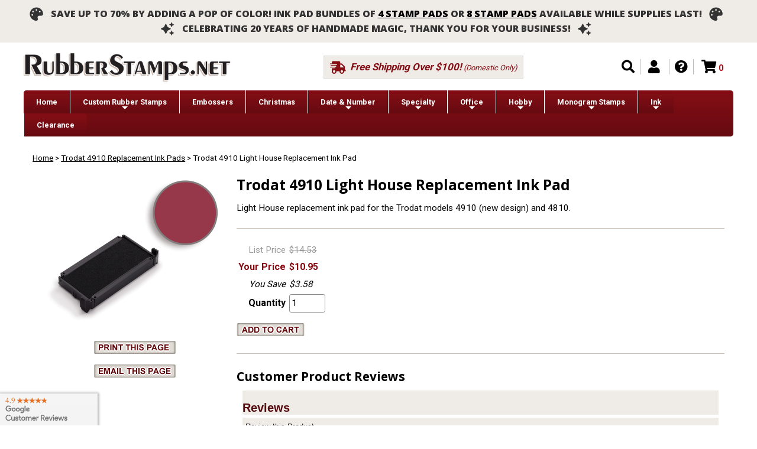

--- FILE ---
content_type: text/html; charset=utf-8
request_url: https://www.rubberstamps.net/ProductDetail.aspx?ProductID=TRODAT-6/4910-LIGHT-HOUSE
body_size: 12974
content:

<!DOCTYPE html>
<html>
<head>
    <link rel="canonical" href="https://www.rubberstamps.net/ProductDetail.aspx?ProductID=TRODAT-6/4910-LIGHT-HOUSE"/>
    <title>Trodat 4910 Light House Replacement Ink Pad</title>
    <meta http-equiv="X-UA-Compatible" content="IE=edge,chrome=1" />
    <meta class="swiftype" name="price" data-type="float" content="SitePrice" />
    <meta class="swiftype" name="rating" data-type="float" content="rating_summary" />
    <link href="css/loader.css" rel="stylesheet" type="text/css" />
    <meta name="Description" content="Buy a Light House replacement ink pad for a Trodat model 4910 self-inking stamp." />
    <meta name="Keywords" content="rubber stamps, trodat 4910, replace, 4910, ink pads, stamp pads, ink, replacement, Light House, trodat, 6/4910" />
    <!-- <link href="SSWThemes/Tan%20Man-new/print.css" type="text/css" media="print" rel="stylesheet" /><link href="SSWThemes/Tan%20Man-new/styles.css" type="text/css" media="screen" rel="stylesheet" />-->
    <script type="09141ad8e232b39245506be5-text/javascript">              
        function toggle(id) {
            if (document.all[id].style.display == "") {
                document.all[id].style.display = "none";
            }
            else {
                document.all[id].style.display = "";
            }
        }

        function ProductComparisonChanged() {
            var dd = document.getElementById("cboComparison");
            var ddText = dd.options[dd.selectedIndex].value;
            var ddValues = new Array();
            ddValues = ddText.split('~~');

            var SitePrice = ddValues[1];
            var ListPrice = ddValues[2];

            document.getElementById("lblListPrice").innerHTML = formatMoney(ListPrice);
            document.getElementById("lblSitePrice").innerHTML = formatMoney(SitePrice);
            document.getElementById("lblYouSave").innerHTML = formatMoney(ListPrice - SitePrice);

        }

        function formatMoney(number, places, symbol, thousand, decimal) {
            number = number || 0;
            places = !isNaN(places = Math.abs(places)) ? places : 2;
            symbol = symbol !== undefined ? symbol : "$";
            thousand = thousand || ",";
            decimal = decimal || ".";
            var negative = number < 0 ? "-" : "",
                i = parseInt(number = Math.abs(+number || 0).toFixed(places), 10) + "",
                j = (j = i.length) > 3 ? j % 3 : 0;
            return symbol + negative + (j ? i.substr(0, j) + thousand : "") + i.substr(j).replace(/(\d{3})(?=\d)/g, "$1" + thousand) + (places ? decimal + Math.abs(number - i).toFixed(places).slice(2) : "");
        }

    </script>
    <!-- Global site tag (gtag.js) - Google Analytics -->
<script async src="https://www.googletagmanager.com/gtag/js?id=UA-271063-1" type="09141ad8e232b39245506be5-text/javascript"></script>
<script type="09141ad8e232b39245506be5-text/javascript">
  window.dataLayer = window.dataLayer || [];
  function gtag(){dataLayer.push(arguments);}
  gtag('js', new Date());

  gtag('config', 'UA-271063-1', {'site_speed_sample_rate': 100});
</script>

<meta name="viewport" content="width=device-width, initial-scale=1.0, maximum-scale=1.0, user-scalable=no" />
    
    <script src="https://apps.bazaarvoice.com/deployments/rsnet/main_site/production/en_US/bv.js" type="09141ad8e232b39245506be5-text/javascript"></script>
    <script type="09141ad8e232b39245506be5-text/javascript">BV.seller_ratings.render();</script>
</head>
<body>
    <form name="Form1" method="post" action="./ProductDetail.aspx?ProductID=TRODAT-6%2f4910-LIGHT-HOUSE" language="javascript" onsubmit="if (!window.__cfRLUnblockHandlers) return false; javascript:return WebForm_OnSubmit();" id="Form1" data-cf-modified-09141ad8e232b39245506be5-="">
<input type="hidden" name="__EVENTTARGET" id="__EVENTTARGET" value="" />
<input type="hidden" name="__EVENTARGUMENT" id="__EVENTARGUMENT" value="" />
<input type="hidden" name="__VIEWSTATE" id="__VIEWSTATE" value="cVwxr8FdLBgh0BKwszg2A1fS/D/HRD33AxZGRNXjCM3GL982WWd5aAiEkZXyWmR9c1JQSdWYR7r5iEaN/Dr3fuhxEEzh4iBy6Sr7MP3agAiLyGB2LGVFdB6/[base64]/fSd3xP/8pkaYlBlagocDcg6HwUE3lL9qwLq1u6oLnzlT+FWzYopTt6Ihih9Gyz8AzOIGLuzN4wZIy8gxdqJj2K2BaChjBwPtKRpSLQhcfoAPF+A0FqiX+EMHenVFhHo58fsLsj7sB1uAPqmkRMN08LyYAjv6xWnyd3/tElpjDVgRppO0CzElr3w+uE+chOfyrb0Vxf/bmui7J0/Hqo8XEbIZ9npD1xOhXvP/6O4ng4Lqmeb8wR8s48gBb0TbvBKkFmk01/+lDzG6nXdZrm2ZIrMU73heOBYls/JMb36Ie2oenn3uSRqWz/[base64]/3zNyiKDmytb80QNFvU/7Ywrc4oOuYudfg1TXdfVXEzq07VXrW5/UUElUFya5Ib30Zn7sEFV4FPOigi7jyGq934jPrL5kFAQnqQMF1f9wcuP9VZCADCK/ADysGQsgRThrxFoGoWIYi46Dg9JarDCiW4N09cBTFzQ3UrOKtjQsJk5y1rprtG8QiqPPTj7i2R9sGFNrPBvR3/QQG094hwqAEru5gWThuZtLYwIXaH4cLpu2M5fflvmoR8SGQW9arGH9vc1OniQuhuzE5hB8cK2q9oBm99ZV83VTumFk3llFLzcRQ1zToBNHL+6xg6Q2UShRE3W3/Jf4OY8j1GJfgVpEr+J8icamaIdlmM10XSaGrcX6VTWNMF31rDbt51fR9sVZDNHqBhTemqKy5h6u/TFwDJaLJuOmvaHJl4gjuVVCf1+WwfJ4FaLPwKedul08YHziaIbZTTJI4WTFvtnuQPz0bIcip9/N90E89MDrF8xSCo3PMK5YhwXW1AvP1mx+dS7kuewImNJAwnqx0lsl2/arhWLGfGBXzD9519w2g5D1A+NLN0UaciafGKjR7qF4mdS2YQoWuCB7fl+sVBJF8Dsm2CqobHIY3+dIlJx6cXpoQEWNxCo1C14VdWZ1XvKtEQV/zmJjVVA9BS4Orw7+rG1AY4uX43/X8MUqxGxd+pct3eWPzvPYwY4p3IACrQA1AyeAIYaXGww1Wki3hVm7Z8qKeBoTL31B1FSynNG6WitIPtuhu/L0nEwkbRJnElN0n4W7OdKw6ioTN1mTNAt6JhMBO3nxnXkSUrnQKX1nn0BnwxdhZVG1Ffdd5ZG8rbiGPOOzEZLFmnuXqGFnh/L8U7V6s1T3p//Cr+lMEfZ8ZN4N0hAdyJSYhXIowGz29veQy6yfjKqbMSv3abxx9mSapCJ6Dla0uhT9e0nrMZ7ZSS04DowEjA1gBBw6M+egMta5eCYd2KRoTlYmZE3RWBLh/KOaCzZgJhVo4IcYakxc+OXpnasIh3sLhTMHGbJfwpCCn19cyZK+hN9MvTSz1X+YFR60Rz3pgH7BTyk1eaPrdi47vOx9G7zpziTVOT5mozGAlPimZa+kloNZgYNCPLPFnsxdLZRFrwBOL1x3MALH17jdRXfSnkng/HwcLsUT1yR0BB2paSbCnUR+EFv7jeBwHy0sKq6OOsQGFBBWKMdocBgzb3CkGIEaroNQyFGk2R1yRIp1E7n3DsqqrU3J4Ud1B7AYrlsqiaMW7unxQn5+JcI/[base64]/1gzrJqb/+OI7raK3NGUaFdbH26OcoUoMkZLAOT7//zHNMvzpHpgSoghzvJrC9HvuUf3RcJ6VoHFlWa60jIRiEJGyipPWU97D1BZlAQEYwSdL5/UOK3y0h+jbf2Sb+ebllE8OPnPs2EFDOezExEcvLUSo7mjJfo55h19IMp/hlYVrTD/hHYzwAEpqdCSVlJKCEHyjBJ3QgjqkJMeso0hrKhLEkQPUchjXXgePVrZDT//Su4jkYetT6Oqqu5MV8SdAxnGv/62Ajmf33OITLe7OTHDZv1G+2BimDsZ2aRqJZwR546vkLnphiNmnpQ6M16s97jHJ5psgbVXEOtMi3Jk0hGeuOTNH061H0yg/VOtjTi69/0SzGjSLg0kNhwH19GT9icLGR13mzIdvKSmgVDa9KO1rK5JcX0XN0CiS8B1UOt0Htw0HmvNmoNTJsyJBBwfs/LIT3d2QkXPRck15pIYhHJazkJRR9B7PJBF59/EahcxcMQ5JEw5bHVJtErz47LGU034BBfJt1U+5gfCW8fiLxRArSp/A1q94G0dFzDYpMNCjdFotQiQJYz+fmg4hH0xQuA0lEOci2byXDMT1/1OKYdOGVBc8HjTvpcPgUgP8qBLDsfA75z1lJNsRIf+7azDM1l0aKaucaEsqPAQQtu/ypN79masW4P3upVFu7xKcimPwbkumfCqjn1yU6gylcQzLsKu5WEWROORe39J9trIacSLvCmgcpOC7cv8lU1PLa5+zdP6G9bZYJiYG5V66vk/[base64]/5ND83SdEj2iXv5QtY8D+xzI1UChsc06ma3Da+dv9zDiqy8lIyrUv+9x8ZVnIujSGlSe7vnDiLP//iR0fwsRB65YmkqRX4uGX8dGAtYOHB8A96svcSaojuqpB9++MXdFmdnjiBMgoy1tpFEsYR6jXPTQyMlHCXA7V1q+rgZ7x9NsjaPl5DhRBUElix/NZEahriRsrVE0sxaRF9hdGGdSPb25adJMzrCoet85X2AZvy9SK356BvMdZwl64m0zhRMgM230v802LCE7JbVyy+ktSQVYTL0Cohso1f4bcYpXzD5lboJCLutXusSojHuDTQeUJyxgl9NH89cOqdioKS8ZMBOe2/4Xo6HtOykSmKW0AhprJrRczEksjDmqLeGoLut/eg3J67QEvu6sv+KJnpzjD3lU6lvXSqgMRgnCG4YRjrAkxnPwqBliQNmCu+FwXZ42FsN0PI9VK5WyYlT+fTFS9HAgr9PT/v8p2zabl5WQPgvwRBV3z6WI46DTkDKKD3V1KoGD+qCC+SGxp71xXyZA4JNQXXj+LZ0u7tg5tZjSkklqE471NQhYGNEskGuaSzyEdXD2F/YVJ/delSqq+66Zv8ya7lqVOahJQkTZm6Zb4t+Jx6xM3ULwL86qXyYcuiRL4ROT6nmogiSSBc8pxCmqXM+ltAUbhxFh6BrqK525B+czvlmxBOY2SHmRyPKWS2JYxDTB7WT5JlBQkNyQKtFiDpiIYij49Ndw+lln6bUo/6a325OkPqdYWDleq0S/5xJkwztNHG6RM+K7pNDuIRo6MAPedPiaDb03o/[base64]/M/4gmx2R+RHBM8fcX0VqUO5L6lEVI07Bcxmd19ccchkiCnioHYVE392RUGdURwl3iajeahE4qd9hSI+wBCjwv5poFHrFnf8YqXtnd5KwvC+BzS/+rj5yCAJQDVTwA9jW313CxesM43N1Pq+80hboVOpN4G5DwoQ7I8NXvcSNb4YBkDpp+870XQ0E9XMsm5XdTyxJ+jtU4MOyWPpPVUeGIzVGoAPeHBWENMtDzdp+BmjE3euEumT68EA0knsD/bdhgZA3g3sNeSeq3bFCzoYJOZqw4Y4uMRuc6yVIGHrJRHogxW0LInwX6Q54iUiCc0iWhGw8Bf385bMakr+Cxs6ff4NQHMEWaZPeR38wIjjLGI2tkLWOEg8wrq0xWo9WZbmGhmuWvMxkkppl+T7fSC/F471Ua/LW+HSKjl2Z4wIyZCtbTCwA+WEeJ+01+VzJEkLI/r8YQUd/1ijdJHewVgXtXzPLE5GqQmB3JnXzB+hRmVckBahWjPfNqkrjdP6AAz7P8p2M1m2amIHIRY2PrJdousK2wJjK6HVww4ShaSJlILiE2L+MoNOkqDgd0zB9U4iBmZfYtPNcU2XJIW8tkfoW7zHOGcPKjIt1HOW3PEyxX7GZbQqut43g/7eTjCF4=" />

<script type="09141ad8e232b39245506be5-text/javascript">
<!--
var theForm = document.forms['Form1'];
if (!theForm) {
    theForm = document.Form1;
}
function __doPostBack(eventTarget, eventArgument) {
    if (!theForm.onsubmit || (theForm.onsubmit() != false)) {
        theForm.__EVENTTARGET.value = eventTarget;
        theForm.__EVENTARGUMENT.value = eventArgument;
        theForm.submit();
    }
}
// -->
</script>


<script src="/WebResource.axd?d=GogOJav2j5oJVFYz6buFwuB2c8RQfjNsVcmINGq1SIA2jBVzoQFN7gjYsJnUVvCUHbs-NB2RHimMuZ0ClB591xGzuW81&amp;t=638285885964787378" type="09141ad8e232b39245506be5-text/javascript"></script>


<script src="/WebResource.axd?d=C5DwfAeMVc0wDwakkwgbz8CwRqLtxe4LSoKoUCYy0RBxbfFdXdH21-0aNdJdcnuyNBrKcaqVqPOdQjiiTKLTkX9V1Gc1&amp;t=638285885964787378" type="09141ad8e232b39245506be5-text/javascript"></script>
<script type="09141ad8e232b39245506be5-text/javascript">
<!--
function WebForm_OnSubmit() {
if (typeof(ValidatorOnSubmit) == "function" && ValidatorOnSubmit() == false) return false;
return true;
}
// -->
</script>

<input type="hidden" name="__VIEWSTATEGENERATOR" id="__VIEWSTATEGENERATOR" value="C0955CA4" />
<input type="hidden" name="__EVENTVALIDATION" id="__EVENTVALIDATION" value="vSFzQlyXG0RqxoTj41sQTV0Y+eNMBUKZNsjiliKDRBQdZSPSzxrNChS0nx5eHBUWvXo2PBek0hyWnqlFAI2UEP9ipfBdOOJN2esRsD5yN8PUP+NA/VZB15z4GTzDEYkGscRy043mznc2qleM/aw2AlpBKDEpOl+H/V/9CBX62DvgjGvw" />
    

<!-- Start Dynamic Header Include -->
<div id="header-container" data-swiftype-index="false">

<div id="announcement-bar" class="header-2">
<!-- <i class="fas fa-shipping-fast" style="font-size:1.4em; margin-right:10px; vertical-align: middle;"></i> IMPORTANT Shipping Update: USPS has resumed shipping to Canada, <a href="https://rubberstamps.zendesk.com/hc/en-us/articles/32308905836180-How-will-the-Canada-post-strike-impact-shipments">delays with Canada Post processing and delivery are expected.</a> <i class="fas fa-shipping-fast" style="font-size:1.4em; margin-left:10px; vertical-align: middle;"></i><br/><br/> -->
<!-- <i class="fas fa-christmas-tree" style="font-size:1.4em; margin-right:10px; vertical-align: middle;"></i> A GLOBAL PAYPAL OUTAGE MAY HAVE AFFECTED ORDER placement EARLY NOVEMBER 21ST; this issue has been resolved.  IF further issues arise <a href="mailto:questions@rubberstamps.net">contact customer service.</a> <i class="fas fa-exclamation" style="font-size:1.4em; margin-left:10px; vertical-align: middle;"></i> -->
<!-- <i class="fas fa-shipping-fast" style="font-size:1.4em; margin-right:10px; vertical-align: middle;"></i> IMPORTANT Shipping Update: Starting January 19, 2024, our standard domestic shipping rate will increase to $5.95. This adjustment reflects the rising costs of transportation and logistics. <i class="fas fa-shipping-fast" style="font-size:1.4em; margin-left:10px; vertical-align: middle;"></i> -->
<!-- <i class="fas fa-shipping-fast" style="font-size:1.4em; margin-right:10px; vertical-align: middle;"></i>Holiday hours are here!  <a href="https://rubberstamps.zendesk.com/hc/en-us/articles/4410569013524-2023-Holiday-Shipping-Deadlines">Please check our schedule for holiday closures and production schedule!</a><i class="fas fa-shipping-fast" style="font-size:1.4em; margin-left:10px; vertical-align: middle;"></i> -->
<!-- <i class="fas fa-exclamation" style="font-size:1.4em; margin-right:10px; vertical-align: middle;"></i> RubberStamps.Net will perform critical reliability and security maintenance beginning WEDNESDAY, january 29th 12:00 noon cst &nbsp; <i class="fas fa-exclamation" style="font-size:1.4em; margin-right:10px; vertical-align: middle;"></i><br/> <i class="fas fa-exclamation" style="font-size:1.4em; margin-right:10px; vertical-align: middle;"></i> customers placing or customizing orders may experience a maximum service disruption of up to TWO hourS during this maintenance window &nbsp; </i>  <i class="fas fa-exclamation" style="font-size:1.4em; margin-right:10px; vertical-align: middle;"></i> -->
<!-- <i class="fas fa-exclamation" style="font-size:1.4em; margin-right:10px; vertical-align: middle;"></i> all functionalities are fully restored and operational. Thank you for your understanding! &nbsp; <i class="fas fa-exclamation" style="font-size:1.4em; margin-right:10px; vertical-align: middle;"></i><br/><br/> -->
<!-- <i class="fas fa-exclamation" style="font-size:1.4em; margin-right:10px; vertical-align: middle;"></i> A PAYMENT OUTAGE MAY HAVE AFFECTED ORDER placement JUNE 18-19; this issue has been resolved.  IF further issues arise <a href="mailto:questions@rubberstamps.net">contact customer service.</a> <i class="fas fa-exclamation" style="font-size:1.4em; margin-left:10px; vertical-align: middle;"></i><Br/> -->
<!-- <i class="fas fa-shipping-fast" style="font-size:1.4em; margin-right:10px; vertical-align: middle;"></i> IMPORTANT Shipping Update: In observance of Juneteenth thursday, june 19th, some delivery carriers may experience service interruptions or delays. <i class="fas fa-shipping-fast" style="font-size:1.4em; margin-left:10px; vertical-align: middle;"></i><Br/> -->
<!-- <i class="fas fa-exclamation" style="font-size:1.4em; margin-right:10px; vertical-align: middle;"></i> An OUTAGE MAY HAVE AFFECTED ORDER placement December 2; this issue has been resolved.  IF further issues arise <a href="mailto:questions@rubberstamps.net">contact customer service.</a><i class="fas fa-exclamation" style="font-size:1.4em; margin-left:10px; vertical-align: middle;"></i><Br/> -->
<i class="fas fa-palette" style="font-size:1.4em; margin-right:10px; vertical-align: middle;"></i> save up to 70% by adding a pop of color! ink pad bundles of <a target="_blank" href="https://www.rubberstamps.net/ProductDetail.aspx?ProductID=MYSTERY-4-PACK">4 stamp pads</a> or <a target="_blank" href="https://www.rubberstamps.net/ProductDetail.aspx?ProductID=MYSTERY-8-PACK">8 stamp pads</a> available while supplies last! &nbsp; <i class="fas fa-palette" style="font-size:1.4em; margin-right:10px; vertical-align: middle;"></i><Br/>
<i class="fas fa-sparkles" style="font-size:1.4em; margin-right:10px; vertical-align: middle;"></i> celebrating 20 years of handmade magic, Thank you for your business! &nbsp; <i class="fas fa-sparkles" style="font-size:1.4em; margin-right:10px; vertical-align: middle;"></i>
<!-- <i class="fas fa-shipping-fast" style="font-size:1.4em; margin-right:10px; vertical-align: middle;"><i class="fa-regular fa-gift" style="font-size:1.4em; margin-right:10px; vertical-align: middle;"></i></i> Still time to receive for Christmas gifts! <a href="https://rubberstamps.zendesk.com/hc/en-us/articles/4410569013524-2023-Holiday-Shipping-Deadlines">View shipping cutoffs</a> <i class="fas fa-shipping-fast" style="font-size:1.4em; margin-left:10px; vertical-align: middle;"></i> -->
</div>



<div id="header-content">

	<input id="main-menu-state" type="checkbox" />
	<label class="main-menu-btn" for="main-menu-state"><span class="main-menu-btn-icon"></span></label>

	<div id="header-wrapping-container">
        <!--<div id="logo"><a href="https://www.rubberstamps.net/" id="Header1_lnkHome"><img src="images/logo.jpg" id="Header1_LogoImage" alt="Rubber Stamps" border="0" /></a></div>-->
		<div id="logo">
			<a href="https://www.rubberstamps.net/" title="Rubberstamps.net"><img src="images/core/rubberstamps-logo.png" alt="Rubberstamps.net"/></a>
		</div>

		<div id="free-shipping">
			<i class="fas fa-shipping-fast"></i> <b>Free Shipping Over $100!</b> (Domestic Only)
		</div>

	    <div id="utility-nav">
			<ul class="utility">
			<li><a href="/search.aspx" title="Search"><i class="fas fa-search"></i></a></li>
			<li class="nav-button"><a href="#" title="Account"><i class="fas fa-user nav-button-red"></i></a>
				<ul class="my-account-sub">
					<div class="close-x"></div>
					<div class="arrow-up"></div>
					<li><a id="Header1_LoginStatusControl1_lnkStatus" href="https://www.rubberstamps.net/Login.aspx">Sign In</a>
</li>
                    <li><a id="Header1_lnkMyAccount" title="Sign In" href="https://www.rubberstamps.net/myaccount_Orders.aspx">Account</a></li>
                    <li><a href="/myaccount_Orders.aspx" title="Order History">Order History</a></li>
   					<li><a href="/myaccount_Reorder.aspx" title="Reorder">Reorder</a></li>
					<li><a href="/myaccount_Shipping.aspx" title="Address Book">Shipping Manifest</a></li>
				</ul>
			</li>
            <!--<li><a id="Header1_lnkCustomerService" href="https://rubberstamps.zendesk.com/hc/en-us">Help Center</a></li>-->
            <!--<li><a id="Header1_lnkFAQ" href="faq.aspx">FAQ</a></li>-->
            <!--<li><a id="Header1_lnkSearch" href="http://www.rubberstamps.net/search.aspx">Search</a></li>-->
            <!--<a id="Header1_lnkCart" href="http://www.rubberstamps.net/cart.aspx">Shopping Cart</a>-->
			<li><a href="https://rubberstamps.zendesk.com/hc/en-us" title="Help Center" target="_blank"><i class="fas fa-question-circle"></i></a></li>
			<li><a href="/cart.aspx" title="Shopping Cart"><i class="fas fa-shopping-cart"></i></a><div id="Header1_MiniCartTotal_MiniCartTotal">
    <span id="MiniCart">
    	<span id="ItemCount"><span id="Header1_MiniCartTotal_lblItemCount">0 </span></span>
    </span>
    <!--<span id="SubTotal">$0.00</span>-->
</div>
</li>
			</ul>
		</div>

	</div>

<!-- Start Navigation Include -->
<ul id="main-menu" class="sm sm-blue">
   <li><a href="index.aspx">Home</a></li>
   <li><a href="custom_rubber_stamps.aspx">Custom Rubber Stamps</a>
      <ul>
         <li><a href="Art-Stamps.aspx">Art Mounted Wood Stamps</a></li>
         <li><a href="self-inking-stamps.aspx">Self Inking Stamps</a></li>
         <!--<li><a href="preinked_stamps.aspx">Pre Inked Stamps</a></li>-->
         <li><a href="trodat-stamps.aspx">Professional-Grade, Heavy Duty Stamps</a></li>
         <li><a href="custom_rubber_stamps.aspx">Compare All</a></li>
      </ul>
   </li>
   <li><a href="embossers.aspx">Embossers</a></li>   
   <li><a href="christmas-stamps.aspx">Christmas</a></li>      
   <li><a href="All_Die_Date_stamps.aspx">Date & Number</a>
      <ul>
         <li><a href="custom-date-stamps.aspx">Custom Date & Number</a></li>
         <li><a href="All_Date_Stamp_Templates.aspx">Popular Date Stamp Designs</a></li>
         <li><a href="date-number-stamps.aspx">Traditional Date & Number</a></li>
         <li><a href="All_Die_Date_stamps.aspx">Compare All</a></li>
      </ul>
   </li>
   <li><a href="">Specialty</a>
      <ul>
         <li><a href="architect-stamps.aspx">Architect Stamps</a></li>                  
         <li><a href="christmas-stamps.aspx">Christmas Stamps</a></li>
         <li><a href="custom-logo-stamp.aspx">Custom Logo Stamps</a></li>
         <li><a href="hand-stamps.aspx">Custom Hand Stamps</a></li>
         <li><a href="geocache-stamps.aspx">Geocache Stamps</a></li>             
         <li><a href="large-rubber-stamps.aspx">Large Stamps</a></li>
         <li><a href="notary-stamps.aspx">Notary Stamps</a></li>
<!--         <li><a href="permanent_clothing_stamps.aspx">Permanent Stamps</a></li> -->
         <li><a href="pe-stamps.aspx">Professional Engineer Stamps</a></li>  
         <li><a href="recycling-stamps.aspx">Recycling Stamps</a></li>
         <li><a href="round_rubber_stamps.aspx">Round Stamps</a></li>
         <li><a href="teacher-stamps.aspx">Teacher Stamps</a></li>
      </ul>
   </li>
   <li><a href="office-stamps.aspx">Office</a>
      <ul>
         <li><a href="address-stamps.aspx">Address Stamps</a></li>
         <li><a href="business-rubber-stamps.aspx">Business Stamps</a></li>
         <li><a href="All_Die_Date_stamps.aspx">Custom Date Stamps</a></li>         
         <li><a href="deposit-stamps.aspx">Deposit Stamps</a></li>
         <li><a href="mail-stamps.aspx">Mail Stamps</a></li>
         <li><a href="paid-stamp.aspx">Paid Stamps</a></li>                  
         <li><a href="signature-stamp.aspx">Signature Stamps</a></li>         
         <li><a href="teacher-stamps.aspx">Teacher Stamps</a></li>
      </ul>
   </li>
   <!--<li><a href="Labels.aspx">Roll Labels</a>
      <ul>
         <li><a href="clear-address-labels.aspx">Clear</a></li>
         <li><a href="gold-address-labels.aspx">Gold</a></li>
         <li><a href="silver-address-labels.aspx">Silver</a></li>
         <li><a href="tropical-address-labels.aspx">Tropical</a></li>
         <li><a href="white-address-labels.aspx">White</a></li>
         <li><a href="Labels.aspx">Compare All</a></li>
      </ul>
   </li>-->
   <li><a href="wooden-mounts.aspx">Hobby</a>
      <ul>
         <li><a href="from-the-library-of-stamps.aspx">From the Library of Stamps</a></li>  
         <li><a href="ProductDetail.aspx?ProductID=MOUNTFOAM">Mounting Foam</a></li>
         <li><a href="name-stamps.aspx">Name Stamps</a></li>         
         <li><a href="wood-mounts.aspx">Plain Wooden Mounts</a></li>
         <li><a href="unmounted-custom-stamps.aspx">Unmounted Stamps</a></li>
      </ul>
   </li>
   <li><a href="monogram-address-stamps.aspx">Monogram Stamps</a>
      <ul>
         <li><a href="calligraphy-stamps.aspx">Calligraphy Address</a></li>
         <li><a href="monogram-address-stamps.aspx">Monogram Address Stamps</a></li>
         <li><li><a href="monogram-stamps-woodmounted.aspx">Wooden Monogram Stamps</a></li>        
      </ul>
   </li>
   <li><a href="Accessories.aspx">Ink</a>
      <ul>
         <li><a href="ProductDetail.aspx?ProductID=STAMP%20PAD">All-Purpose Ink Pads (3)</a></li>
         <li><a href="archival-stamp-pads.aspx">Archival Ink Pads (64)</a></li>
   <!--         <li><a href="colorbox-blacklight-ink.aspx">Blacklight Neon Ink Pads</a></li> -->
   <!--         <li><a href="colorbox-ink-pads.aspx">Colorbox Pigment Ink Pads</a></li>          -->
         <li><a href="ProductDetail.aspx?ProductID=ACE-STAMP-PAD">Extra Large Ink Pads (6)</a></li>  
         <li><a href="fabric-ink-pads.aspx">Fabric Ink Pads (27)</a></li>         
   <!--         <li><a href="colorbox-crafters-ink.aspx">Fabric Stamp Ink Pads</a></li>         -->

         <li><a href="ProductDetail.aspx?ProductID=LARGE-STAMP-PAD">Large Ink Pads (3)</a></li>   
         <li><a href="memento-ink-pads.aspx">Memento Ink Pads (65)</a></li>
         <li><a href="metallic-stamp-pads.aspx">Metallic Ink Pads (8)</a></li>
<!--         <li><a href="ink-refills.aspx">Replacement Ink for IStamp</a></li>             -->
         <li><a href="Replacement_Pads.aspx">Replacement Trodat Self-Inking Pads (500+)</a></li>
         <li><a href="ink-refills.aspx">Replacement Ink for Trodat (10)</a></li>
<!--         <li><a href="ink-refills.aspx">Replacement Ink for Ultifast and MultiSurface</a></li>         -->
   <!--         <li><a href="colorbox-archival-ink.aspx">Standard Archival Ink Pads</a></li>         -->
         <li><a href="stazon-stamp-pads.aspx">StazOn Permanent & Non-Porous Pads (38)</a></li>  
         <li><a href="versacolor-stamp-pads.aspx">Versacolor Pigment Ink Pads (84)</a></li> 
         <li><a href="versafine-stamp-pads.aspx">Versafine Details Ink Pads (2)</a></li>          
         <li><a href="ProductDetail.aspx?ProductID=INDUSTRIAL-STAMP-PAD">9x12 Industrial Ink Pads (3)</a></li>           
         <li><a href="Accessories.aspx">Compare All Stamp Pads</a></li>
      </ul>
   </li>
   <!--<li><a href="ear-savers.aspx">Ear Savers</a></li>--> 
   <li><a href="Clearance.aspx">Clearance</a></li>   
</ul>
<!-- End Navigation Include -->

<div id="MainMenu">
<div id="MenuLevel1">
	<table border="0" cellspacing="0" cellpadding="0"><tr></tr></table>
</div>
<div id="MenuLevel2">
	<table border="0" cellspacing="0" cellpadding="0"><tr></tr></table>&nbsp;
</div>
</div>

</div>
</div>
<!-- End Dynamic Header Include -->




    <!-- Begin Body Content -->
    <div id="body-container">
    <div id="body-content">

        <div id="bread-crumbs">
            <a href="https://www.rubberstamps.net/">Home</a><span class="BreadCrumbSpacer">&nbsp;&gt;&nbsp;</span><a href="trodat-4910-replacement-ink-pads.aspx">Trodat 4910 Replacement Ink Pads</a><span class="BreadCrumbTrailSpacer">&nbsp;&gt;&nbsp;</span><span class="BreadCrumbTrailNoLink">Trodat 4910 Light House Replacement Ink Pad</span>
         </div>

        

       <!-- Pre-responsive container. Backend uses this to write old error messages into. Build will not complete without it. -->
       <!--<table id="ProductPageContainer" cellspacing="0" cellpadding="0" border="0">
</table>
-->

        <!-- Begin Product Detail Wrapper -->
        <div id="product-detail-wrapper">

           <div id="product-image">
               <div id="ProductImage">
                    <a id="ZoomLink" onclick="if (!window.__cfRLUnblockHandlers) return false; JavaScript:void(0)" data-cf-modified-09141ad8e232b39245506be5-="">
                    <img id="MainImage" title="Trodat 4910 Light House Replacement Ink Pad" src="images/Products/self-inking-stamps/4910/TRODAT-4910-LIGHT-HOUSE-REPLACEMENT-INK-PAD.png" alt="Buy a Light House replacement ink pad for a Trodat model 4910 self-inking stamp." border="0" /><br />
                    <span data-swiftype-name="image" data-swiftype-type="enum" style="display:none;">https://www.rubberstamps.net/images/Products/self-inking-stamps/4910/TRODAT-4910-LIGHT-HOUSE-REPLACEMENT-INK-PAD.png</span>
                    <!---->
                    </a>
               </div>
                
<div id="PrintThisPage"><A onclick="if (!window.__cfRLUnblockHandlers) return false; JavaScript:if (window.print) {window.print();} else { alert('Please choose the print button from your browser.  Usually in the menu dropdowns at File: Print'); } " href="#" data-cf-modified-09141ad8e232b39245506be5-=""><img id="PrintThisPage1_imgPrint" alt="Print this page" src="https://www.rubberstamps.net/SSWThemes/Tan%20Man-new/buttons/PrintThisPage.gif" border="0" style="CURSOR: hand" /></A></div>

                
<div id="EmailThisPage">
	<a id="EmailThisPage1_RemoteWindow1" href="EmailFriend.aspx?page=https%3a%2f%2fwww.rubberstamps.net%2fProductDetail.aspx%3fProductID%3dTRODAT-6%2f4910-LIGHT-HOUSE" target="_blank" onclick="if (!window.__cfRLUnblockHandlers) return false; javascript:window.open( &#39;/EmailFriend.aspx?page=https%3a%2f%2fwww.rubberstamps.net%2fProductDetail.aspx%3fProductID%3dTRODAT-6%2f4910-LIGHT-HOUSE&#39;, &#39;newWindow165497327&#39;, &#39;menubar=0,toolbar=0,resizable=1,height=325,innerHeight=325,width=500,innerWidth=500&#39;); return false;" data-cf-modified-09141ad8e232b39245506be5-=""><img id="EmailThisPage1_imgEmail" title="Email This Page" src="https://www.rubberstamps.net/SSWThemes/Tan%20Man-new/buttons/EmailThisPage.gif" alt="Email This Page" border="0" style="CURSOR: hand" /></a></div>
                
            </div>

        <!-- Begin Product Info Right Column -->
        <div id="product-info">
            <!-- Begin Schema Div -->
            <div itemscope itemtype="https://schema.org/Product">
                
                <h1 itemprop="name">Trodat 4910 Light House Replacement Ink Pad</h1>
                <div itemprop="Brand" style="display:none;" >RubberStamps.net</div>
                <div><img id="MainImage2" itemprop="image" src="images/Products/self-inking-stamps/4910/TRODAT-4910-LIGHT-HOUSE-REPLACEMENT-INK-PAD.png" border="0" style="display:none;" /></div>

                <!--
                <div id="ProductSKU">
                    <span class="ProductPropertyLabel"><span id="lblSKUTitle" class="ProductPropertyLabel"></span></span>
                    <span id="lblSKU" itemprop="sku">TRODAT-6/4910-LIGHT-HOUSE</span>
                </div>
                -->

                <div id="ProductDescription">

                    <span id="lblDescription" itemprop="description">Light House replacement ink pad for the Trodat models 4910 (new design) and 4810.</span>
                    <div id="ProductProperties">
                        <ul id="lstProperties"></ul>
                    </div>
                </div>

                

                <!-- Begin Product Controls -->
                <div id="ProductControls">

                    <div id="ProductOptions" data-swiftype-index="false">
                        <table id="tblOptions" cellpadding="5" border="0">

</table>
                    </div>

                    <div id="Prices">
                            <table cellspacing="0" cellpadding="3">
	<tr id="trListPrice">
		<td align="right">
                                        <span id="lblListPriceName" class="ProductPriceLabel">List Price</span></td>
		<td>
                                        <span id="lblListPrice" class="ListPrice">$14.53</span></td>
	</tr>
	<tr id="trSitePrice">
		<td align="right">
                                        <span id="lblSitePriceName" class="ProductPriceLabel">Your Price</span></td>
		<td>
                                        <span id="lblSitePrice" class="SitePriceDiscounted">$10.95</span></td>
	</tr>
	<tr id="trYouSave">
		<td align="right">
                                        <span id="lblYouSaveLabel" class="ProductPriceLabel">You Save</span></td>
		<td>
                                        <span id="lblYouSave" class="YouSave">$3.58</span></td>
	</tr>
	<tr>
		<td class="ProductPropertyLabel" align="right">
                                        <span id="lblQuantity" class="FormLabel">Quantity</span></td>
		<td>
                                        <input name="inQty" type="text" value="1" maxlength="4" size="5" id="inQty" tabindex="5000" class="FormInput" /><span controltovalidate="inQty" errormessage="Please Enter A Quantity" display="Dynamic" id="valQty" class="ErrorMessage" evaluationfunction="RequiredFieldValidatorEvaluateIsValid" initialvalue="" style="display:none;"><img src="https://www.rubberstamps.net/SSWThemes/Tan Man-new/buttons/ErrorIcon.gif" border="0"></span><span controltovalidate="inQty" errormessage="Quantity Must be between 1 and 9999" display="Dynamic" id="val2Qty" class="ErrorMessage" evaluationfunction="RegularExpressionValidatorEvaluateIsValid" validationexpression="\d+|\d+\d+|\d+\d+\d+|\d+\d+\d+\d+" style="display:none;"><img src="https://www.rubberstamps.net/SSWThemes/Tan Man-new/buttons/ErrorIcon.gif" border="0"></span></td>
	</tr>
</table>


                        </div>
                    
                            <div id="valSummary" class="ErrorMessage" style="display:none;">

</div>

                            <table border="0" cellspacing="0" cellpadding="0">
                                <tr>
                                    <td align="left" valign="top">
                                        <input type="image" name="btnAddButton" id="btnAddButton" tabindex="5010" alt="Add To Cart" src="https://www.rubberstamps.net/SSWThemes/Tan%20Man-new/buttons/AddToCart.gif" border="0" onclick="if (!window.__cfRLUnblockHandlers) return false; javascript:WebForm_DoPostBackWithOptions(new WebForm_PostBackOptions(&quot;btnAddButton&quot;, &quot;&quot;, true, &quot;&quot;, &quot;&quot;, false, false))" language="javascript" data-cf-modified-09141ad8e232b39245506be5-="" /></td>
                                    
                                </tr>
                                <tr>
                                    <td colspan="2"></td>
                                </tr>
                            </table>

                            

                        </div>
                        <!-- End Product Controls -->

        </div>
        <!-- End Schema div -->

            <h2 class="bv-action-bar-header">Customer Product Reviews</h2>
            <div data-bv-show="review_highlights" data-bv-product-id="TRODAT-6-4910-LIGHT-HOUSE"></div>
            <div id="SEO_BVRRContainer"  data-bv-show="reviews" data-bv-product-id="TRODAT-6-4910-LIGHT-HOUSE"></div>
            <div id="SEO_BVQAContainer" data-bv-show="questions" data-bv-product-id="TRODAT-6-4910-LIGHT-HOUSE"></div>


            <h2 class="bv-action-bar-header">Google Seller Reviews</h2>
            <div id="BVSellerRatingsContainer"></div>

            <div id="extraDiv1"><span></span></div>
            <div id="extraDiv2"><span></span></div>
            <div id="extraDiv3"><span></span></div>
            <div id="extraDiv4"><span></span></div>
            <div id="extraDiv5"><span></span></div>
            <div id="extraDiv6"><span></span></div>

         </div>
         <!-- End Product Info Right Column -->                              


        </div>
         <!-- End Product Detail Wrapper -->


    </div>
    </div>
    <!-- End Body Content -->

    
<script type="09141ad8e232b39245506be5-text/javascript">
<!--
var Page_ValidationSummaries =  new Array(document.getElementById("valSummary"));
var Page_Validators =  new Array(document.getElementById("valQty"), document.getElementById("val2Qty"));
// -->
</script>


<script type="09141ad8e232b39245506be5-text/javascript">
<!--

var Page_ValidationActive = false;
if (typeof(ValidatorOnLoad) == "function") {
    ValidatorOnLoad();
}

function ValidatorOnSubmit() {
    if (Page_ValidationActive) {
        return ValidatorCommonOnSubmit();
    }
    else {
        return true;
    }
}
        // -->
</script>
</form>





 <!-- Main Footer has been moved into a single file. This contains the JS files -->
 <!-- Begin Footer Include -->
<div id="footer-container" data-swiftype-index="false">
<div id="footer-content">

    <!-- Floating Back To Top Button -->
    <a href="#" id="scroll" class="back-to-top"></a>

	<ul class="footer-links">
        <li><a href="/" title="Shopping Cart">Home</a></li>
		<li><a href="cart.aspx" title="Shopping Cart">Shopping Cart</a></li>
		<li><a href="/myaccount_Orders.aspx" title="Account">Account</a></li>
		<li><a href="https://rubberstamps.zendesk.com/hc/en-us" title="Help Center" target="_blank">Help Center</a></li>
		<li><a href="privacy.aspx" title="Privacy Policy">Privacy Policy</a></li>
		<li><a href="custom-rubber-stamps-canada.aspx" title="International Shipping">International Shipping</a></li>
        <li><a href="wholesale.aspx" title="Bulk and Wholesale">Bulk &amp; Wholesale</a></li>
        <li><a href="about.aspx" title="About Us">About Us</a></li>
     </ul>


    <div id="footer-wrapping-container">

 		<div id="contact">
			<h3>Customer Service</h3>
			<p>Email: <a href="/cdn-cgi/l/email-protection" class="__cf_email__" data-cfemail="f08185958384999f9e83b08285929295828384919d8083de9e9584">[email&#160;protected]</a></p>
		</div>

    	<div id="social">
    		<div id="inner-container">
    			<h3>Connect With Us</h3>
    			<ul class="icons">
    				<li><a href="https://www.instagram.com/rubberstamps/" title="RubberStamps.net on Instagram" target="_blank"><i class="fab fa-instagram-square"></i></a></li>
    				<li><a href="https://www.facebook.com/rubberstamps.net/" title="RubberStamps.net on Facebook" target="_blank"><i class="fab fa-facebook-square"></i></a></li>
    				<li><a href="https://twitter.com/rubberstampsnet" title="RubberStamps.net on Twitter" target="_blank" ><i class="fab fa-twitter-square"></i></a></li>
    				<li><a href="https://www.pinterest.com/rubberstampsnet/customers-bringing-the-fancy/" title="RubberStamps.net on Pinterest" target="_blank" ><i class="fab fa-pinterest-square"></i></a></li>
    			</ul>
    		</div>	   
 		</div>
	   
       <!-- Begin Mailchimp Signup -->
        <div id="subscribe">
          <h3>Subscribe To Our Newsletter</h3>
            <form action="https://rubberstamps.us14.list-manage.com/subscribe/post?u=0ea388e446e196d1a6ed791cb&amp;id=46cc432793" method="post" id="mc-embedded-subscribe-form" name="mc-embedded-subscribe-form" class="validate" target="_blank" novalidate>
            <div id="mc_embed_signup_scroll">
                <div class="mc-field-group">
                    <input type="email" value="" placeholder="Enter Email Address" name="EMAIL" class="required email" id="mce-EMAIL">
                    <div style="position: absolute; left: -5000px;" aria-hidden="true"><input type="text" name="b_0ea388e446e196d1a6ed791cb_46cc432793" tabindex="-1" value=""></div>
                    <input type="submit" value="Subscribe" name="subscribe" id="mc-embedded-subscribe" class="button secondary">
                </div>
                <div id="mce-responses" class="clear">
                    <div class="response" id="mce-error-response" style="display:none"></div>
                    <div class="response" id="mce-success-response" style="display:none"></div>
                </div>  
            </div>
            </form>
        </div>
        <!-- End Mailchimp Signup -->

	</div>

     <p class="schema">
     <span typeof="gr:BusinessEntity" about="#company"><span property="gr:legalName" content="RubberStamps.net"></span><span typeof="v:Organization"><span property="v:name">RubberStamps.net</span>&nbsp; &ndash; &nbsp;<span rel="v:address"><span typeof="v:Address"><span property="v:street-address">320 Leclaire Street</span> <span property="v:locality">Davenport</span>, <span property="v:region">IA</span> <span property="v:postal-code">52801</span><span property="v:country-name" content="USA"></span></span></span>
 	 </p>

     <p class="copyright">Copyright &copy; 2026 All Rights Reserved</p>
     <p class="bbb"><a href="https://www.bbb.org/us/ia/bettendorf/profile/rubber-stamps/superior-labels-inc-0664-18002069" title="Better Business Bureau Accredited Business" target="_blank"><img src="images/core/BBB-accredited-business.png" alt="Better Business Bureau Accredited Business"></a></p>

    <div id="google-box">
        <a href="https://ratings.bazaarvoice.com/index.html?merchant=rsnet" title="Google Seller Ratings" target="_blank"><img src="images/core/google-seller-ratings.png" alt="Google Seller Ratings"/></a>
    </div>

</div>
</div>

<!-- Scripts -->
<script data-cfasync="false" src="/cdn-cgi/scripts/5c5dd728/cloudflare-static/email-decode.min.js"></script><script src="js/jquery-3.6.0.min.js" type="09141ad8e232b39245506be5-text/javascript"></script>
<!--<script src="js/jquery-migrate-3.3.2.js"></script>-->
<script src="js/jquery.smartmenus.js" type="09141ad8e232b39245506be5-text/javascript"></script>
<script src="js/jquery.plugins.js" type="09141ad8e232b39245506be5-text/javascript"></script>
<script src="js/lightbox.js" type="09141ad8e232b39245506be5-text/javascript"></script>
<script src="https://kit.fontawesome.com/01bc119f60.js" crossorigin="anonymous" type="09141ad8e232b39245506be5-text/javascript"></script>
<!-- Chat -->
<script id="ze-snippet" src="https://static.zdassets.com/ekr/snippet.js?key=72684e0a-b1d9-4ce9-97dd-b1c5360f3243" type="09141ad8e232b39245506be5-text/javascript"> </script>

<!-- End Footer Include -->
<div style="width:100%;text-align:center"><span id="Footer1_ServerName"></span> </div>

<script src="/cdn-cgi/scripts/7d0fa10a/cloudflare-static/rocket-loader.min.js" data-cf-settings="09141ad8e232b39245506be5-|49" defer></script></body>
</html>


--- FILE ---
content_type: text/css
request_url: https://www.rubberstamps.net/css/search.css
body_size: 909
content:

/*----------------------------------------------------------------------*/
/* Swift-Type Search Overrides */
/*----------------------------------------------------------------------*/

#st-search-desktop {
    min-width:90%;
    border: 1px solid #8C8C8C;
    border-radius: .2rem;
    color:#aaa;
    margin: 1em 0;
}

#st-search-desktop:focus {border-color:#000; color:#000;}

.st-ui-type-heading {font-size: 1em !important;}


div.st-ui-autocomplete div.st-query-present a.st-ui-result .st-ui-type-heading, section.st-ui-slide-autocomplete div.st-query-present a.st-ui-result .st-ui-type-heading {
    font-size: 12px !important;
}

div.st-ui-autocomplete div.st-query-present, section.st-ui-slide-autocomplete div.st-query-present {
    margin-top:0 !important;
    background: #fff;
    border: 1px solid rgba(0, 0, 0, 0.35) !important;
    -moz-background-clip: padding-box;
    background-clip: padding-box;
    -webkit-box-shadow: 0 3px 7px rgba(0, 0, 0, 0.22) !important;
    -moz-box-shadow: 0 3px 7px rgba(0, 0, 0, 0.22) !important;
    box-shadow: 0px 3px 7px rgba(0,0,0,0.2) !important;
    -webkit-border-radius: 5px;
    -moz-border-radius: 5px;
    border-radius: 5px;
    font-family: "Open Sans", "Lucida Grande", Arial, Helvetica Neue, Helvetica, sans-serif !important;
}

.st-autocomplete-results .st-ui-result:hover {background-color:#fcfbf9 !important;}

div.st-ui-injected-overlay-container section.st-ui-no-results .st-ui-type-heading, section.st-ui-no-results .st-ui-type-heading {
    position: relative !important;
    margin:20px 0 !important;
    color: #000 !important;
    font-size: 1.2em !important;
}

div.st-ui-injected-overlay-container section.st-ui-no-results .st-ui-type-heading a, section.st-ui-no-results .st-ui-type-heading a {
    color:#880e19 !important;
    text-decoration: underline !important;
}

.st-search-summary {
    border-top: 1px solid #CCC2B6;
    border-bottom: 1px solid #CCC2B6;
    padding: 10px 0;
}

a.st-ui-result.st-ui-large-image {
    padding: 0 auto;
    width: 270px !important;
    height: 234px;
    float: left;
    border-bottom: 0;
    text-align: center;
    overflow: hidden;
    margin: 0 auto;
}

a.st-ui-result.st-ui-large-image .st-ui-type-heading {
    font-size: 1.1em !important;
    line-height:1.3em !important;
    text-decoration:underline;
}

a.st-ui-result.st-ui-large-image .st-ui-type-heading:hover {
    text-decoration:none;
}

a.st-ui-result.st-ui-large-image .st-ui-thumbnail {
    display: block;
    margin: 0 auto 8px;
    width: auto !important;
    height: 140px !important;
}

a.st-ui-result .st-ui-thumbnail {
    display: none;
    -moz-background-size: contain !important;
    background-size: contain !important;
    background-repeat: no-repeat;
    background-position: center center;
}

.st-ui-container-footer_bar {
    clear:both !important;
}

.st-ui-pagination a {
    margin: 30px 1px;
    padding: 7px 13px;
    border: 1px solid #ccc;
    display: inline-block;
    border-radius: .2em;
    text-decoration: none;
}

.st-ui-pagination a:hover {
    color:#000;
    background-color:#fcfbf9;
}

.st-ui-pagination a.active {
    background-color :#EEEAE6;
}



@media only screen and (max-width: 680px) {

    a.st-ui-result {margin: 0 auto !important; float: none !important;}

}


/*-------------------------------------------------------------------------------------------------------------------*/
/* Desktop */
/*-------------------------------------------------------------------------------------------------------------------*/

@media (min-width: 1125px) {

#st-search-desktop {min-width:50%;}

}

--- FILE ---
content_type: text/css;charset=UTF-8
request_url: https://apps.bazaarvoice.com/apps/seller_ratings/seller_ratings-1.5.3.css
body_size: -129
content:
/* seller_rating style sheet
styles will get injected to this sheet during runtime */

--- FILE ---
content_type: text/javascript;charset=UTF-8
request_url: https://srd.bazaarvoice.com/prod/rsnet-6e4423cdf49718d57e489ecfabbe277a/main_site-en_US/reviews/seller/1/seller.min.js
body_size: 15013
content:
!function(e){function t(i){if(n[i])return n[i].exports;var s=n[i]={exports:{},id:i,loaded:!1};return e[i].call(s.exports,s,s.exports,t),s.loaded=!0,s.exports}var n={};return t.m=e,t.c=n,t.p="",t(0)}([function(e,t,n){"use strict";function i(e){return e&&e.__esModule?e:{"default":e}}var s=n(1),r=(i(s),n(20)),a=i(r),o={value:'<article class="bv bv_seller-ratings bv_override" itemscope="" itemtype="http://schema.org/WebPage"><header class="bv_section bv_seller-ratings__summary"><div><meta itemprop="name" content="rsnet"/><div class="bv_summary" itemprop="aggregateRating" itemscope="" itemtype="http://schema.org/AggregateRating"><meta itemprop="reviewCount" content="10934"/><meta itemprop="ratingValue" content="4.824400951161515"/><span itemprop="itemReviewed" itemtype="http://schema.org/Organization" itemscope=""><meta itemprop="name" content="rsnet"/></span><h2 class="bv_segmentGroup bv_summary"><span class="bv_segment bv_summary__copy">Customers rate us</span><span class="bv_segment bv_summary__rating"><span class="bv_numericalRating" aria-hidden="true"><strong class="bv_numericalRating__rating">4.8</strong><small class="bv_numericalRating__operator"> / </small><small class="bv_numericalRating__max-rating">5</small></span></span><span class="bv_segment bv_summary__stars"><span class="bv_stars"><span class="bv_stars__string bv_stars__string--bottom" aria-hidden="true">★★★★★</span><span class="bv_stars__string bv_stars__string--top" aria-hidden="true" width="96.4880190232303%">★★★★★</span><span class="bv_offscreen"><span>4.8 out of 5 stars.</span></span></span></span><span class="bv_segment bv_summary__ratingsLink"><a class="bv_ratings-link" href="https://ratings.bazaarvoice.com/index.html?merchant=rsnet&amp;locale=en_US" target="_blank" rel="nofollow" tabindex="0"><span>View all <strong class="bv_ratings-link__rating">10,934</strong> reviews</span></a></span></h2><small class="bv_bvBranding"><span>Powered by <img class="bv_bvBranding__logo" alt="Bazaarvoice" src="[data-uri]"/></span></small></div></div></header><div class="bv_section bv_grid bv_cellGroup bv_seller-ratings__reviews" data-cellcount="6"><div class="bv_cell bv_review" itemprop="review" itemscope="" itemtype="http://schema.org/Review"><meta itemprop="name" content="rsnet"/><span itemprop="itemReviewed" itemtype="http://schema.org/Organization" itemscope=""><meta itemprop="name" content="rsnet"/></span><meta itemprop="datePublished" content="2025-07-12T20:51:34.000+00:00"/><span itemprop="reviewRating" itemscope="" itemtype="http://schema.org/Rating"><meta itemprop="ratingValue" content="5"/></span><div class="bv_blockGroup"><h3 class="bv_block bv_blockTitle bv_review__title"></h3><p class="bv_block bv_segmentGroup bv_review__rating"><span class="bv_segment bv_review__starRating"><span class="bv_stars"><span class="bv_stars__string bv_stars__string--bottom" aria-hidden="true">★★★★★</span><span class="bv_stars__string bv_stars__string--top" aria-hidden="true" width="100%">★★★★★</span><span class="bv_offscreen"><span>5 out of 5 stars.</span></span></span></span><span class="bv_segment bv_review__numericalRating"><span class="bv_numericalRating" aria-hidden="true"><strong class="bv_numericalRating__rating">5</strong><small class="bv_numericalRating__operator"> / </small><small class="bv_numericalRating__max-rating">5</small></span></span></p><p class="bv_block bv_review__body" itemprop="description">It was easy to order my custom-made stamp, and the timeline between ordering and receiving was quick and punctual with no problems</p><p class="bv_block bv_review__byLine"><small><span>Posted by <span class="bv_review__nickname" itemprop="author" itemtype="https://schema.org/Person" itemscope=""><strong itemprop="name">Jv14</strong> </span> <span class="bv_review__submissionTime">7 months ago </span></span></small></p></div></div><div class="bv_cell bv_review" itemprop="review" itemscope="" itemtype="http://schema.org/Review"><meta itemprop="name" content="rsnet"/><span itemprop="itemReviewed" itemtype="http://schema.org/Organization" itemscope=""><meta itemprop="name" content="rsnet"/></span><meta itemprop="datePublished" content="2025-08-13T11:20:29.000+00:00"/><span itemprop="reviewRating" itemscope="" itemtype="http://schema.org/Rating"><meta itemprop="ratingValue" content="5"/></span><div class="bv_blockGroup"><h3 class="bv_block bv_blockTitle bv_review__title"></h3><p class="bv_block bv_segmentGroup bv_review__rating"><span class="bv_segment bv_review__starRating"><span class="bv_stars"><span class="bv_stars__string bv_stars__string--bottom" aria-hidden="true">★★★★★</span><span class="bv_stars__string bv_stars__string--top" aria-hidden="true" width="100%">★★★★★</span><span class="bv_offscreen"><span>5 out of 5 stars.</span></span></span></span><span class="bv_segment bv_review__numericalRating"><span class="bv_numericalRating" aria-hidden="true"><strong class="bv_numericalRating__rating">5</strong><small class="bv_numericalRating__operator"> / </small><small class="bv_numericalRating__max-rating">5</small></span></span></p><p class="bv_block bv_review__body" itemprop="description">Great service, product and shipping. Will buy again.</p><p class="bv_block bv_review__byLine"><small><span>Posted by <span class="bv_review__nickname" itemprop="author" itemtype="https://schema.org/Person" itemscope=""><strong itemprop="name">Eli F</strong> </span> <span class="bv_review__submissionTime">5 months ago </span></span></small></p></div></div><div class="bv_cell bv_review" itemprop="review" itemscope="" itemtype="http://schema.org/Review"><meta itemprop="name" content="rsnet"/><span itemprop="itemReviewed" itemtype="http://schema.org/Organization" itemscope=""><meta itemprop="name" content="rsnet"/></span><meta itemprop="datePublished" content="2025-10-02T23:19:28.000+00:00"/><span itemprop="reviewRating" itemscope="" itemtype="http://schema.org/Rating"><meta itemprop="ratingValue" content="5"/></span><div class="bv_blockGroup"><h3 class="bv_block bv_blockTitle bv_review__title"></h3><p class="bv_block bv_segmentGroup bv_review__rating"><span class="bv_segment bv_review__starRating"><span class="bv_stars"><span class="bv_stars__string bv_stars__string--bottom" aria-hidden="true">★★★★★</span><span class="bv_stars__string bv_stars__string--top" aria-hidden="true" width="100%">★★★★★</span><span class="bv_offscreen"><span>5 out of 5 stars.</span></span></span></span><span class="bv_segment bv_review__numericalRating"><span class="bv_numericalRating" aria-hidden="true"><strong class="bv_numericalRating__rating">5</strong><small class="bv_numericalRating__operator"> / </small><small class="bv_numericalRating__max-rating">5</small></span></span></p><p class="bv_block bv_review__body" itemprop="description">The website was very easy to use and I was able to have a custom stamp and a custom embosser made (with graphics).</p><p class="bv_block bv_review__byLine"><small><span>Posted by <span class="bv_review__nickname" itemprop="author" itemtype="https://schema.org/Person" itemscope=""><strong itemprop="name">Admin Operations</strong> </span> <span class="bv_review__submissionTime">4 months ago </span></span></small></p></div></div><div class="bv_cell bv_review" itemprop="review" itemscope="" itemtype="http://schema.org/Review"><meta itemprop="name" content="rsnet"/><span itemprop="itemReviewed" itemtype="http://schema.org/Organization" itemscope=""><meta itemprop="name" content="rsnet"/></span><meta itemprop="datePublished" content="2025-10-06T17:43:33.000+00:00"/><span itemprop="reviewRating" itemscope="" itemtype="http://schema.org/Rating"><meta itemprop="ratingValue" content="5"/></span><div class="bv_blockGroup"><h3 class="bv_block bv_blockTitle bv_review__title"></h3><p class="bv_block bv_segmentGroup bv_review__rating"><span class="bv_segment bv_review__starRating"><span class="bv_stars"><span class="bv_stars__string bv_stars__string--bottom" aria-hidden="true">★★★★★</span><span class="bv_stars__string bv_stars__string--top" aria-hidden="true" width="100%">★★★★★</span><span class="bv_offscreen"><span>5 out of 5 stars.</span></span></span></span><span class="bv_segment bv_review__numericalRating"><span class="bv_numericalRating" aria-hidden="true"><strong class="bv_numericalRating__rating">5</strong><small class="bv_numericalRating__operator"> / </small><small class="bv_numericalRating__max-rating">5</small></span></span></p><p class="bv_block bv_review__body" itemprop="description">They had the stamp done in no time and it looks great!</p><p class="bv_block bv_review__byLine"><small><span>Posted by <span class="bv_review__nickname" itemprop="author" itemtype="https://schema.org/Person" itemscope=""><strong itemprop="name">Dana</strong> </span> <span class="bv_review__submissionTime">4 months ago </span></span></small></p></div></div><div class="bv_cell bv_review" itemprop="review" itemscope="" itemtype="http://schema.org/Review"><meta itemprop="name" content="rsnet"/><span itemprop="itemReviewed" itemtype="http://schema.org/Organization" itemscope=""><meta itemprop="name" content="rsnet"/></span><meta itemprop="datePublished" content="2025-12-03T18:28:45.000+00:00"/><span itemprop="reviewRating" itemscope="" itemtype="http://schema.org/Rating"><meta itemprop="ratingValue" content="5"/></span><div class="bv_blockGroup"><h3 class="bv_block bv_blockTitle bv_review__title"></h3><p class="bv_block bv_segmentGroup bv_review__rating"><span class="bv_segment bv_review__starRating"><span class="bv_stars"><span class="bv_stars__string bv_stars__string--bottom" aria-hidden="true">★★★★★</span><span class="bv_stars__string bv_stars__string--top" aria-hidden="true" width="100%">★★★★★</span><span class="bv_offscreen"><span>5 out of 5 stars.</span></span></span></span><span class="bv_segment bv_review__numericalRating"><span class="bv_numericalRating" aria-hidden="true"><strong class="bv_numericalRating__rating">5</strong><small class="bv_numericalRating__operator"> / </small><small class="bv_numericalRating__max-rating">5</small></span></span></p><p class="bv_block bv_review__body" itemprop="description">Ordering was easy. It allowed me to set it up just as I wanted it.</p><p class="bv_block bv_review__byLine"><small><span>Posted by <span class="bv_review__nickname" itemprop="author" itemtype="https://schema.org/Person" itemscope=""><strong itemprop="name">scottamj</strong> </span> <span class="bv_review__submissionTime">2 months ago </span></span></small></p></div></div><div class="bv_cell bv_review" itemprop="review" itemscope="" itemtype="http://schema.org/Review"><meta itemprop="name" content="rsnet"/><span itemprop="itemReviewed" itemtype="http://schema.org/Organization" itemscope=""><meta itemprop="name" content="rsnet"/></span><meta itemprop="datePublished" content="2025-10-06T17:37:09.000+00:00"/><span itemprop="reviewRating" itemscope="" itemtype="http://schema.org/Rating"><meta itemprop="ratingValue" content="5"/></span><div class="bv_blockGroup"><h3 class="bv_block bv_blockTitle bv_review__title"></h3><p class="bv_block bv_segmentGroup bv_review__rating"><span class="bv_segment bv_review__starRating"><span class="bv_stars"><span class="bv_stars__string bv_stars__string--bottom" aria-hidden="true">★★★★★</span><span class="bv_stars__string bv_stars__string--top" aria-hidden="true" width="100%">★★★★★</span><span class="bv_offscreen"><span>5 out of 5 stars.</span></span></span></span><span class="bv_segment bv_review__numericalRating"><span class="bv_numericalRating" aria-hidden="true"><strong class="bv_numericalRating__rating">5</strong><small class="bv_numericalRating__operator"> / </small><small class="bv_numericalRating__max-rating">5</small></span></span></p><p class="bv_block bv_review__body" itemprop="description">This is my second order, and I will use this company again.  I LOVE my stamps!</p><p class="bv_block bv_review__byLine"><small><span>Posted by <span class="bv_review__nickname" itemprop="author" itemtype="https://schema.org/Person" itemscope=""><strong itemprop="name">bureli_91787</strong> </span> <span class="bv_review__submissionTime">4 months ago </span></span></small></p></div></div></div><footer class="bv_section bv_seller-ratings__footer"><a class="bv_ratings-link" href="https://ratings.bazaarvoice.com/index.html?merchant=rsnet&amp;locale=en_US" target="_blank" rel="nofollow" tabindex="0"><span>View all <strong class="bv_ratings-link__rating">10,934</strong> reviews</span></a></footer><ul id="BVSEO_meta" class="bv_seller-ratings__seo"><li data-bvseo="bvDateModified">2026-01-27</li><li data-bvseo="ps">bvjs_sdk, prod_bvsrd</li><li data-bvseo="co">tr_10934, vr_6</li><li data-bvseo="cf">loc_en_US, PRD</li><li data-bvseo="diagnostics">rsnet</li></ul></article><span class="bv_seller_display_styles" css="/*** Reset ***/\nimg {\n  border-style: none;\n}\n\n/*** Core BV styles ***/\n.bv {\n  font-family: sans-serif;\n  font-size: 1em;\n  line-height: 1.5em;\n  font-weight: normal;\n  margin: 0;\n  padding: 0;\n\n  /* Otherwise, grid columns may wrap */\n  -webkit-box-sizing: border-box;\n  -moz-box-sizing: border-box;\n  box-sizing: border-box;\n}\n\n.bv *, .bv *:before, .bv *:after {\n  -webkit-box-sizing: inherit;\n  -moz-box-sizing: inherit;\n  box-sizing: inherit;\n}\n\n.bv h2,\n.bv h2 strong,\n.bv h3,\n.bv h3 strong,\n.bv h4,\n.bv h4 strong {\n  font-weight: bold;\n}\n\n.bv h2,\n.bv h3,\n.bv small {\n  font-size: 1em;\n}\n\n.bv h2,\n.bv h3 {\n  margin: 0;\n  padding: 0;\n}\n\n.bv small {\n  color: #999;\n}\n\n.bv img {\n  vertical-align: inherit;\n  max-width: 100%;\n}\n\n.bv a {\n  color: #008fb2;\n  text-decoration: none;\n}\n\n/*** Helper Classes ***/\n\n/* Cell Group */\n.bv .bv_grid {\n  -webkit-flex-wrap: wrap;\n  -ms-flex-wrap: wrap;\n  flex-wrap: wrap;\n\n  -webkit-align-content: stretch;\n  -ms-flex-line-pack: stretch;\n  align-content: stretch;\n\n  display: -webkit-flex;\n  display: -webkit-box;\n  display: -ms-flexbox;\n  display: -moz-box;\n  display: flex;\n}\n\n.bv .bv_cell {\n  border: 1pt solid #eee;\n  width: 100%;\n  padding: 1em;\n}\n\n.bv .bv_grid100 .bv_cell {\n  -webkit-flex-basis: 100%; -ms-flex-preferred-size: 100%; flex-basis: 100%;\n  /* Use auto plux max-widths as a workaround for https://github.com/philipwalton/flexbugs#7-flex-basis-doesnt-account-for-box-sizingborder-box. */\n  flex: 0 0 auto;\n}\n.bv .bv_grid50 .bv_cell {-webkit-flex-basis: 50%; -ms-flex-preferred-size: 50%; flex-basis: 50%; max-width: 50%}\n.bv .bv_grid33 .bv_cell {-webkit-flex-basis: 33.3%; -ms-flex-preferred-size: 33.3%; flex-basis: 33.3%; max-width: 33.3%}\n.bv .bv_grid25 .bv_cell {-webkit-flex-basis: 25%; -ms-flex-preferred-size: 25%; flex-basis: 25%; max-width: 25%}\n.bv .bv_grid20 .bv_cell {-webkit-flex-basis: 20%; -ms-flex-preferred-size: 20%; flex-basis: 20%; max-width: 20%}\n\n/* BV Section */\n.bv .bv_section {padding: .5em 0; position: relative;}\n.bv .bv_section:before,\n.bv .bv_section:after {display: table;}\n.bv .bv_section:after {clear: both;}\n\n/* Segments and Blocks */\n.bv .bv_segment {margin-right: .5em;}\n.bv .bv_block {margin-bottom: .8em;}\n.bv .bv_block:last-child {margin-bottom: 0;}\n\n.bv .bv_hidden {display: none;}\n/* This rule is for text that is meant only for screen readers. */\n.bv .bv_offscreen {\n  position: absolute;\n  width: 1px;\n  height: 1px;\n  overflow: hidden;\n  clip: rect(1px, 1px, 1px, 1px);\n  padding: 0;\n  border: 0;\n}\n\n/*** Seller Ratings Components ***/\n\n/* OVERRIDE_START */\n\n/* Bazaarvoice Logo */\n.bv .bv_bvBranding {\n  font-size: .8em;\n  padding-right: 5px;\n}\n\n.bv .bv_bvBranding__logo {\n  /* It would be preferable to set the height to match nearby text, but that\n   * causes IE10 to compute the wrong width for layout purposes. */\n  width: 6.6em;\n  font-size: .9em;\n  /* OVERRIDE_HIDE_LINE Use bazaarvoice_white.png for dark UIs */\n  /* OVERRIDE_HIDE_LINE {background: url(\'../img/bazaarvoice.png\') no-repeat 0 .4ex; background-size: contain;} */\n}\n\n/* Review */\n.bv .bv_review__body {\n  max-height: 14em;\n  overflow: auto;\n}\n\n/* Link to Ratings */\n.bv .bv_ratings-link {\n  font-weight: normal;\n}\n\n/* Summary */\n.bv .bv_summary {\n  -webkit-justify-content: space-between;\n  -moz-justify-content: space-between;\n  -ms-flex-pack: justify;\n  justify-content: space-between;\n\n  -webkit-align-items: baseline;\n  -ms-flex-align: baseline;\n  align-items: baseline;\n\n  -webkit-flex-wrap: wrap;\n  -moz-flex-wrap: wrap;\n  -ms-flex-wrap: wrap;\n  flex-wrap: wrap;\n\n  display: -webkit-box;\n  display: -webkit-flex;\n  display: -ms-flexbox;\n  display: -moz-box;\n  display: flex;\n}\n\n/* Stars */\n.bv .bv_stars {\n  position: relative;\n  display: inline-block;\n}\n\n.bv .bv_stars__string {\n  color: #ccc;\n  font-size: 1.2em;\n}\n\n.bv .bv_stars__string--top {\n  /* OVERRIDE_HIDE_LINE Note! Do not change the value of the color property without also changing */\n  /* OVERRIDE_HIDE_LINE the replacement code located in lib/cssNode.es6.js */\n  color: #0066B4;\n  position: absolute;\n  left: 0;\n  top: 0;\n  overflow: hidden;\n}\n\n.bv .bv_stars__string--bottom {\n  /* OVERRIDE_HIDE_LINE Note! Do not change the value of the color property without also changing */\n  /* OVERRIDE_HIDE_LINE the replacement code located in lib/cssNode.es6.js */\n  color: #BFD9EC;\n}\n\n/* Numerical Ratings */\n.bv .bv_numericalRating {\n  font-weight: normal;\n}\n\n.bv .bv_numericalRating__rating {\n  font-weight: bold;\n}\n\n.bv .bv_seller-ratings__seo {\n  display: none !important;\n}\n\n.bv .bv_seller-ratings__trustmark {\n  top: 0px;\n  left: 0px;\n}\n" />'},c={ratingsCount:10934,clientName:"rsnet",srdVersion:"1.4.3",htmlVersion:1,environment:"prod",blockMagpie:!1,domains:[{domain:".rubberstamps.net",enabled:!0},{domain:".bazaarvoice.com",enabled:!0},{domain:".localhost",enabled:!0},{domain:".greggrybicki.local",enabled:!0}],reviewIds:["267187749","268138916","269558505","269644101","271431902","269643997"]};"undefined"==typeof o||"undefined"==typeof o.value?(0,a["default"])(null,c):(0,a["default"])(o.value,c)},function(e,t,n){"use strict";function i(e){return e&&e.__esModule?e:{"default":e}}var s=n(2),r=i(s),a=n(17),o=i(a);o["default"].seller_ratings||o["default"].registerProperty("seller_ratings",{}),(0,r["default"])(o["default"].seller_ratings,{containerId:"BVSellerRatingsContainer",environment:"prod"}),"undefined"!=typeof LOCALE&&(o["default"].seller_ratings.locale=LOCALE),"undefined"!=typeof DEPLOY_TYPE&&(o["default"].seller_ratings.deployType=DEPLOY_TYPE)},function(e,t,n){e.exports={"default":n(3),__esModule:!0}},function(e,t,n){n(4),e.exports=n(7).Object.assign},function(e,t,n){var i=n(5);i(i.S+i.F,"Object",{assign:n(10)})},function(e,t,n){var i=n(6),s=n(7),r=n(8),a="prototype",o=function(e,t,n){var c,u,l,p=e&o.F,v=e&o.G,f=e&o.S,m=e&o.P,d=e&o.B,_=e&o.W,b=v?s:s[t]||(s[t]={}),M=v?i:f?i[t]:(i[t]||{})[a];v&&(n=t);for(c in n)u=!p&&M&&c in M,u&&c in b||(l=u?M[c]:n[c],b[c]=v&&"function"!=typeof M[c]?n[c]:d&&u?r(l,i):_&&M[c]==l?function(e){var t=function(t){return this instanceof e?new e(t):e(t)};return t[a]=e[a],t}(l):m&&"function"==typeof l?r(Function.call,l):l,m&&((b[a]||(b[a]={}))[c]=l))};o.F=1,o.G=2,o.S=4,o.P=8,o.B=16,o.W=32,e.exports=o},function(e,t){var n=e.exports="undefined"!=typeof window&&window.Math==Math?window:"undefined"!=typeof self&&self.Math==Math?self:Function("return this")();"number"==typeof __g&&(__g=n)},function(e,t){var n=e.exports={version:"1.2.6"};"number"==typeof __e&&(__e=n)},function(e,t,n){var i=n(9);e.exports=function(e,t,n){if(i(e),void 0===t)return e;switch(n){case 1:return function(n){return e.call(t,n)};case 2:return function(n,i){return e.call(t,n,i)};case 3:return function(n,i,s){return e.call(t,n,i,s)}}return function(){return e.apply(t,arguments)}}},function(e,t){e.exports=function(e){if("function"!=typeof e)throw TypeError(e+" is not a function!");return e}},function(e,t,n){var i=n(11),s=n(12),r=n(14);e.exports=n(16)(function(){var e=Object.assign,t={},n={},i=Symbol(),s="abcdefghijklmnopqrst";return t[i]=7,s.split("").forEach(function(e){n[e]=e}),7!=e({},t)[i]||Object.keys(e({},n)).join("")!=s})?function(e,t){for(var n=s(e),a=arguments,o=a.length,c=1,u=i.getKeys,l=i.getSymbols,p=i.isEnum;o>c;)for(var v,f=r(a[c++]),m=l?u(f).concat(l(f)):u(f),d=m.length,_=0;d>_;)p.call(f,v=m[_++])&&(n[v]=f[v]);return n}:Object.assign},function(e,t){var n=Object;e.exports={create:n.create,getProto:n.getPrototypeOf,isEnum:{}.propertyIsEnumerable,getDesc:n.getOwnPropertyDescriptor,setDesc:n.defineProperty,setDescs:n.defineProperties,getKeys:n.keys,getNames:n.getOwnPropertyNames,getSymbols:n.getOwnPropertySymbols,each:[].forEach}},function(e,t,n){var i=n(13);e.exports=function(e){return Object(i(e))}},function(e,t){e.exports=function(e){if(void 0==e)throw TypeError("Can't call method on  "+e);return e}},function(e,t,n){var i=n(15);e.exports=Object("z").propertyIsEnumerable(0)?Object:function(e){return"String"==i(e)?e.split(""):Object(e)}},function(e,t){var n={}.toString;e.exports=function(e){return n.call(e).slice(8,-1)}},function(e,t){e.exports=function(e){try{return!!e()}catch(t){return!0}}},function(e,t,n){"use strict";function i(e){return e&&e.__esModule?e:{"default":e}}Object.defineProperty(t,"__esModule",{value:!0});var s=n(18),r=i(s);t["default"]=r["default"].namespace("BV"),e.exports=t["default"]},function(e,t,n){function i(e){this.name=e}var s=n(19);i.prototype.registerProperty=function(e,t){if(this.hasOwnProperty(e))throw new Error("Cannot register "+e+" because a property with that name already exists on window."+this.name);return this[e]=t,this},e.exports={namespace:function(e){if(void 0===s[e])Object.defineProperty(s,e,{value:new i(e)});else{if("object"!=typeof s[e])throw new Error("Namespace "+e+" cannot be created. A non-object variable is already assigned to window."+e);if(!(s[e]instanceof i)){i.call(s[e],e);for(var t in i.prototype)s[e][t]=i.prototype[t]}}return s[e]}}},function(e,t){(function(t){"use strict";var n=function(){if("undefined"!=typeof globalThis)return globalThis;if("undefined"!=typeof window)return window;if("undefined"!=typeof self)return self;if("undefined"!=typeof t)return t;throw new Error("unable to locate global object")};e.exports=n()}).call(t,function(){return this}())},function(e,t,n){"use strict";function i(e){return e&&e.__esModule?e:{"default":e}}function s(e){var t=function(e){return e.className&&0!==e.className.indexOf("seller-ratings")};return 0!==e.childNodes.length&&Array.prototype.find.call(e.childNodes,t)}function r(e,t){var n=p["default"].containerId,i=u["default"].getContainer(n);if(i&&s(i))o["default"].init(i,t);else{if(!e)throw new Error("Cannot initialize Seller Ratings with no content.");u["default"].load(n,e,!0).then(function(e){o["default"].init(e,t)},function(e){throw new Error(e)})}}Object.defineProperty(t,"__esModule",{value:!0}),t["default"]=r;var a=n(21),o=i(a),c=n(59),u=i(c),l=n(80),p=i(l);e.exports=t["default"]},function(e,t,n){"use strict";function i(e){return e&&e.__esModule?e:{"default":e}}Object.defineProperty(t,"__esModule",{value:!0});var s=n(19),r=i(s),a=n(22),o=i(a),c=n(23),u=i(c),l=n(24),p=i(l),v=n(25),f=i(v),m=n(54),d=i(m),_=n(55),b=i(_),M="bv_review",g="bv_hasReviews";t["default"]={init:function(e,t){function n(){r["default"].document.getElementsByClassName(M).length>0&&(e.className=e.className+" "+g),(0,o["default"])(),(0,u["default"])(),(0,p["default"])(),(0,f["default"])(),b["default"].init(t)}"loading"===r["default"].document.readyState?(0,d["default"])(n):n()}},e.exports=t["default"]},function(e,t,n){"use strict";function i(e){return e&&e.__esModule?e:{"default":e}}Object.defineProperty(t,"__esModule",{value:!0}),t["default"]=function(){var e=!1,t=r["default"].document.getElementsByClassName("bv_seller_display_styles")[0],n="";if(t&&(n=t.getAttribute("css"),t.remove()),n&&r["default"].document){var i=n.split("}\n");i.pop();var s=r["default"].document.styleSheets;for(var o in s)s.hasOwnProperty(o)&&s[o].href&&a.test(s[o].href)&&(e=!0,i.forEach(function(e){s[o].insertRule(e+"}",s[o].rules.length)}))}if(!e&&r["default"].document){var c=r["default"].document.createElement("style");c.appendChild(r["default"].document.createTextNode(n)),r["default"].document.body.appendChild(c)}};var s=n(19),r=i(s),a=new RegExp(/seller_ratings-(.*).css$/);e.exports=t["default"]},function(e,t,n){"use strict";function i(e){return e&&e.__esModule?e:{"default":e}}function s(){function e(e,t){e.className=e.className+" "+t}function t(){o.className=r,c.className=a}var n=o.getAttribute("data-cellcount"),i=c.offsetWidth;if(t(),i>=500&&i<1e3)switch(n){case"1":e(o,"bv_grid100");break;case"2":case"4":case"8":case"10":e(o,"bv_grid50");break;default:e(o,"bv_grid33")}else if(i>=1e3)switch(n){case"1":e(o,"bv_grid100");break;case"2":e(o,"bv_grid50");break;case"4":case"8":case"12":e(o,"bv_grid25");break;case"5":case"10":e(o,"bv_grid20");break;default:e(o,"bv_grid33")}else e(o,"bv_grid100")}Object.defineProperty(t,"__esModule",{value:!0}),t["default"]=function(){o=l["default"].document.getElementsByClassName(v)[0],c=l["default"].document.getElementById(p),r=o.className,a=c.className,s(),l["default"].addEventListener("resize",s)};var r,a,o,c,u=n(19),l=i(u),p="BVSellerRatingsContainer",v="bv_seller-ratings__reviews";e.exports=t["default"]},function(e,t,n){"use strict";function i(e){return e&&e.__esModule?e:{"default":e}}function s(){var e=o["default"].document.querySelectorAll(".bv_seller-ratings__reviews .bv_review .bv_review__body"),t=[].some.call(e,r);t&&[].forEach.call(e,function(e){e.tabIndex="0"})}function r(e){return e.scrollHeight>e.clientHeight||e.scrollWidth>e.clientWidth}Object.defineProperty(t,"__esModule",{value:!0}),t["default"]=function(){s(),o["default"].addEventListener("resize",s)};var a=n(19),o=i(a);e.exports=t["default"]},function(e,t,n){"use strict";function i(e){return e&&e.__esModule?e:{"default":e}}Object.defineProperty(t,"__esModule",{value:!0});var s=n(26),r=i(s);t["default"]=function(){var e=o["default"].document.getElementsByClassName("bv_stars__string--top");if(e.length){var t=!0,n=!1,i=void 0;try{for(var s,a=(0,r["default"])(e);!(t=(s=a.next()).done);t=!0){var c=s.value;c.style.width=c.getAttribute("width")}}catch(u){n=!0,i=u}finally{try{!t&&a["return"]&&a["return"]()}finally{if(n)throw i}}}};var a=n(19),o=i(a);e.exports=t["default"]},function(e,t,n){e.exports={"default":n(27),__esModule:!0}},function(e,t,n){
n(28),n(46),e.exports=n(49)},function(e,t,n){n(29);var i=n(32);i.NodeList=i.HTMLCollection=i.Array},function(e,t,n){"use strict";var i=n(30),s=n(31),r=n(32),a=n(33);e.exports=n(34)(Array,"Array",function(e,t){this._t=a(e),this._i=0,this._k=t},function(){var e=this._t,t=this._k,n=this._i++;return!e||n>=e.length?(this._t=void 0,s(1)):"keys"==t?s(0,n):"values"==t?s(0,e[n]):s(0,[n,e[n]])},"values"),r.Arguments=r.Array,i("keys"),i("values"),i("entries")},function(e,t){e.exports=function(){}},function(e,t){e.exports=function(e,t){return{value:t,done:!!e}}},function(e,t){e.exports={}},function(e,t,n){var i=n(14),s=n(13);e.exports=function(e){return i(s(e))}},function(e,t,n){"use strict";var i=n(35),s=n(5),r=n(36),a=n(37),o=n(40),c=n(32),u=n(41),l=n(42),p=n(11).getProto,v=n(43)("iterator"),f=!([].keys&&"next"in[].keys()),m="@@iterator",d="keys",_="values",b=function(){return this};e.exports=function(e,t,n,M,g,h,y){u(n,t,M);var L,w,j=function(e){if(!f&&e in D)return D[e];switch(e){case d:return function(){return new n(this,e)};case _:return function(){return new n(this,e)}}return function(){return new n(this,e)}},x=t+" Iterator",N=g==_,z=!1,D=e.prototype,T=D[v]||D[m]||g&&D[g],S=T||j(g);if(T){var E=p(S.call(new e));l(E,x,!0),!i&&o(D,m)&&a(E,v,b),N&&T.name!==_&&(z=!0,S=function(){return T.call(this)})}if(i&&!y||!f&&!z&&D[v]||a(D,v,S),c[t]=S,c[x]=b,g)if(L={values:N?S:j(_),keys:h?S:j(d),entries:N?j("entries"):S},y)for(w in L)w in D||r(D,w,L[w]);else s(s.P+s.F*(f||z),t,L);return L}},function(e,t){e.exports=!0},function(e,t,n){e.exports=n(37)},function(e,t,n){var i=n(11),s=n(38);e.exports=n(39)?function(e,t,n){return i.setDesc(e,t,s(1,n))}:function(e,t,n){return e[t]=n,e}},function(e,t){e.exports=function(e,t){return{enumerable:!(1&e),configurable:!(2&e),writable:!(4&e),value:t}}},function(e,t,n){e.exports=!n(16)(function(){return 7!=Object.defineProperty({},"a",{get:function(){return 7}}).a})},function(e,t){var n={}.hasOwnProperty;e.exports=function(e,t){return n.call(e,t)}},function(e,t,n){"use strict";var i=n(11),s=n(38),r=n(42),a={};n(37)(a,n(43)("iterator"),function(){return this}),e.exports=function(e,t,n){e.prototype=i.create(a,{next:s(1,n)}),r(e,t+" Iterator")}},function(e,t,n){var i=n(11).setDesc,s=n(40),r=n(43)("toStringTag");e.exports=function(e,t,n){e&&!s(e=n?e:e.prototype,r)&&i(e,r,{configurable:!0,value:t})}},function(e,t,n){var i=n(44)("wks"),s=n(45),r=n(6).Symbol;e.exports=function(e){return i[e]||(i[e]=r&&r[e]||(r||s)("Symbol."+e))}},function(e,t,n){var i=n(6),s="__core-js_shared__",r=i[s]||(i[s]={});e.exports=function(e){return r[e]||(r[e]={})}},function(e,t){var n=0,i=Math.random();e.exports=function(e){return"Symbol(".concat(void 0===e?"":e,")_",(++n+i).toString(36))}},function(e,t,n){"use strict";var i=n(47)(!0);n(34)(String,"String",function(e){this._t=String(e),this._i=0},function(){var e,t=this._t,n=this._i;return n>=t.length?{value:void 0,done:!0}:(e=i(t,n),this._i+=e.length,{value:e,done:!1})})},function(e,t,n){var i=n(48),s=n(13);e.exports=function(e){return function(t,n){var r,a,o=String(s(t)),c=i(n),u=o.length;return c<0||c>=u?e?"":void 0:(r=o.charCodeAt(c),r<55296||r>56319||c+1===u||(a=o.charCodeAt(c+1))<56320||a>57343?e?o.charAt(c):r:e?o.slice(c,c+2):(r-55296<<10)+(a-56320)+65536)}}},function(e,t){var n=Math.ceil,i=Math.floor;e.exports=function(e){return isNaN(e=+e)?0:(e>0?i:n)(e)}},function(e,t,n){var i=n(50),s=n(52);e.exports=n(7).getIterator=function(e){var t=s(e);if("function"!=typeof t)throw TypeError(e+" is not iterable!");return i(t.call(e))}},function(e,t,n){var i=n(51);e.exports=function(e){if(!i(e))throw TypeError(e+" is not an object!");return e}},function(e,t){e.exports=function(e){return"object"==typeof e?null!==e:"function"==typeof e}},function(e,t,n){var i=n(53),s=n(43)("iterator"),r=n(32);e.exports=n(7).getIteratorMethod=function(e){if(void 0!=e)return e[s]||e["@@iterator"]||r[i(e)]}},function(e,t,n){var i=n(15),s=n(43)("toStringTag"),r="Arguments"==i(function(){return arguments}());e.exports=function(e){var t,n,a;return void 0===e?"Undefined":null===e?"Null":"string"==typeof(n=(t=Object(e))[s])?n:r?i(t):"Object"==(a=i(t))&&"function"==typeof t.callee?"Arguments":a}},function(e,t,n){!function(t,n){e.exports=n()}("domready",function(){var e,t=[],n=document,i=n.documentElement.doScroll,s="DOMContentLoaded",r=(i?/^loaded|^c/:/^loaded|^i|^c/).test(n.readyState);return r||n.addEventListener(s,e=function(){for(n.removeEventListener(s,e),r=1;e=t.shift();)e()}),function(e){r?setTimeout(e,0):t.push(e)}})},function(e,t,n){"use strict";function i(e){return e&&e.__esModule?e:{"default":e}}Object.defineProperty(t,"__esModule",{value:!0});var s=n(26),r=i(s),a=n(19),o=i(a),c=n(56),u=i(c),l=n(57),p=i(l),v=n(58),f=void 0,m=void 0,d=void 0,_=["load","scroll","resize"],b=void 0;t["default"]={init:function(e){if(!e)return!1;if(m=e,e.blockMagpie===!0)return!1;var t=["environment","ratingsCount","clientName","reviewIds","srdVersion","htmlVersion"],n=t.every(function(t){return void 0!==e[t]});if(!n)return!1;var i=e.srdVersion+"__"+e.htmlVersion;if(f=new v({name:"seller-ratings-display-tracker",source:"seller-ratings-display",client:e.clientName,environment:e.environment,staging:"prod"!==e.environment,commonData:{bvProduct:"SellerRatingsDisplay",bvProductVersion:i}}),e.domains){var s=(0,p["default"])(o["default"].location.href,e.domains);s.isValid&&s.get("enabled")&&f.setAnonymous(!1)}return f.loadScript(3),this.attachEventListeners(),!0},attachEventListeners:function(){if(d=o["default"].document.getElementById("BVSellerRatingsContainer")){b=this,f.trackPageView({type:"Embedded",numReviews:m.ratingsCount});var e=!0,t=!1,n=void 0;try{for(var i,s=(0,r["default"])(_);!(e=(i=s.next()).done);e=!0){var a=i.value;o["default"].addEventListener(a,b.onViewportChanged)}}catch(c){t=!0,n=c}finally{try{!e&&s["return"]&&s["return"]()}finally{if(t)throw n}}var u=d.querySelectorAll(".bv_ratings-link");if(u&&u.length>=2){var l=u[0],p=u[1];l.addEventListener("click",function(){b.onViewAllReviewsClicked("top")}),p.addEventListener("click",function(){b.onViewAllReviewsClicked("bottom")})}this.onViewportChanged()}},onViewAllReviewsClicked:function(e){var t="Feature",n={type:"Used",name:"ViewAllReviewsClick",location:e};f.trackEvent(t,n)},onViewportChanged:function(){if(u["default"].pixelsDisplayedVertical(d)>0&&u["default"].pixelsDisplayedHorizontal(d)>0){var e="Feature",t={type:"Used",name:"InView"};f.trackEvent(e,t);var n=!0,i=!1,s=void 0;try{for(var a,c=(0,r["default"])(m.reviewIds);!(n=(a=c.next()).done);n=!0){var l=a.value;f.trackImpression({type:"UGC",contentType:"Review",contentId:l})}}catch(p){i=!0,s=p}finally{try{!n&&c["return"]&&c["return"]()}finally{if(i)throw s}}var v=!0,M=!1,g=void 0;try{for(var h,y=(0,r["default"])(_);!(v=(h=y.next()).done);v=!0){var L=h.value;o["default"].removeEventListener(L,b.onViewportChanged)}}catch(p){M=!0,g=p}finally{try{!v&&y["return"]&&y["return"]()}finally{if(M)throw g}}}}},e.exports=t["default"]},function(e,t,n){function i(){var e=a,t=e.document&&e.document.documentElement;return{height:e.innerHeight||t.clientHeight,width:e.innerWidth||t.clientWidth}}function s(t){var n,i=t.getBoundingClientRect(),s=e.exports.getDimensions().height;return i.top<=0?(n=Math.max(i.top+i.height,0),n=Math.min(n,s)):i.top>=s?0:Math.min(s-i.top,i.height)}function r(t){var n,i=t.getBoundingClientRect(),s=e.exports.getDimensions().width;return i.left<=0?(n=Math.max(i.left+i.width,0),n=Math.min(n,s)):i.left>=s?0:Math.min(s-i.left,i.width)}var a=n(19);e.exports={getDimensions:i,pixelsDisplayedHorizontal:r,pixelsDisplayedVertical:s}},function(e,t){function n(e,t){if(e&&"."===e.charAt(0)&&t){var n=("."+t).lastIndexOf(e);return n>=0&&n===1+t.length-e.length}return t===e||t==="www."+e}function i(e,t){for(var i,s=0;s<e.length;s++)if(n(e[s].domain,t))return i=e[s]}function s(e,t){var n={},s={isValid:!1,get:function(e){return n[e]}},r=i(e,t);if(r){s.isValid=!0;for(var a in r)r.hasOwnProperty(a)&&(n[a]=r[a]);n.domain.match(/^(\.\d+){4}$/)&&(n.domain=n.domain.substr(1))}return s}e.exports=s},function(e,t,n){var i,s,r;!function(n,a){s=[],i=a,r="function"==typeof i?i.apply(t,s):i,!(void 0!==r&&(e.exports=r))}(this,function(){function e(e){if(e=e||{},!e.name||"string"!=typeof e.name)throw new TypeError("config.name is required and must be string");this.name=e.name,this.commonData=e.commonData||{},this._verify(),this.q.push(["create",e]);for(var t,n,i=["Staging","Audience","Anonymous"],s=0;s<i.length;s++)t=i[s],n=e[t.toLowerCase()],(n||e.hasOwnProperty(t.toLowerCase()))&&this["set"+t](n);e.validationCallback&&this.enableValidation(e.validationCallback),e.timing===!1&&this.disableTiming(),e.brandDomain&&this.setBrandDomain(e.brandDomain),e.eventClassFilter&&this.setEventClassFilter(e.eventClassFilter)}return function(){function t(){for(var e=n(arguments),t=1;t<e.length;t++)if(null!==e[t]&&"object"==typeof e[t])for(var i in e[t])e[t].hasOwnProperty(i)&&(e[0][i]=e[t][i]);return e[0]}function n(e){return Array.prototype.slice.call(e)}function i(e,t,n){var i,s,r=t||250;return function(){var t=n||this,a=+new Date,o=arguments;i&&a<i+r?(clearTimeout(s),s=setTimeout(function(){i=a,e.apply(t,o)},r)):(i=a,e.apply(t,o))}}function s(e){return function(){this._verify();var t=n(arguments);t.unshift(e),t.push(this.name),this.q.push(t)}}for(var r,a=["setClient","setDisplay","setAnonymous","setBrandDomain","setSource","setEnvironment","setAudience","setStaging","setEventClassFilter"],o={},c=0;c<a.length;c++)r=a[c],o[r]=s(r);t(o,{_verify:function(){window._bvaq=window._bvaq||[],this.q=window._bvaq},_flushBatch:i(function(){this._verify(),this.q.push(["flushBatch",this.name])}),loadScript:function(e){var t=e||"latest",n=document.createElement("script");n.type="text/javascript",n.async=!0;var i="http:";"https:"===window.location.protocol&&(i="https:");var s="analytics-static.ugc.bazaarvoice.com";n.src=i+"//"+s+"/prod/static/"+t+"/bv-analytics.js";var r=document.getElementsByTagName("script")[0];r.parentNode.insertBefore(n,r)},setCommonData:function(e){t(this.commonData,e)},configureSCIProvider:function(e,t){this._verify(),this.q.push(["configureSCIProvider",e,t,this.name])},enableValidation:function(e){this._verify(),this.q.push(["enableValidation",e,this.name])},disableValidation:function(){this._verify(),this.q.push(["disableValidation",this.name])},enableTiming:function(){this._verify(),this.q.push(["enableTiming",this.name])},disableTiming:function(){this._verify(),this.q.push(["disableTiming",this.name])},addMeta:function(e,n){this._verify(),this.q.push(["addMeta",e,t({},this.commonData,n),this.name])},removeMeta:function(e){this._verify(),this.q.push(["removeMeta",e,this.name])},trackEvent:function(e,n){this._verify(),this.q.push(["addBatchItem",e,t({},this.commonData,n),this.name]),this._flushBatch()},trackPageView:function(e){this._verify(),this.q.push(["trackPageView",t({},this.commonData,e),this.name])},trackError:function(e){this._verify(),this.q.push("trackEvent","Error",t({},this.commonData,e),this.name)},trackConversion:function(e){this._verify(),this.q.push(["trackConversion",t({},this.commonData,e),this.name])},trackImpression:function(e){this._verify(),this.trackEvent("Impression",t({},this.commonData,e),this.name)}}),t(e.prototype,o)}(),e})},function(e,t,n){"use strict";function i(e){return e&&e.__esModule?e:{"default":e}}function s(e){return""===e.innerHTML}function r(e,t){e.innerHTML=t}Object.defineProperty(t,"__esModule",{value:!0});var a=n(60),o=i(a),c=n(54),u=i(c),l=n(19),p=i(l);t["default"]={load:function(e,t,n){var i=this;return new o["default"](function(a,o){function c(a,o,c){var u=i.getContainer(e);return u?void(n||s(u)?(r(u,t),a(u)):o("The Seller Ratings container #"+e+" is not empty; cannot load content.")):void c("Seller Ratings could not find #"+e+".")}c(a,o,function(){(0,u["default"])(function(){c(a,o,o)})})})},getContainer:function(e){return p["default"].document.getElementById(e)}},e.exports=t["default"]},function(e,t,n){e.exports={"default":n(61),__esModule:!0}},function(e,t,n){n(62),n(46),n(28),n(63),e.exports=n(7).Promise},function(e,t){},function(e,t,n){"use strict";var i,s=n(11),r=n(35),a=n(6),o=n(8),c=n(53),u=n(5),l=n(51),p=n(50),v=n(9),f=n(64),m=n(65),d=n(69).set,_=n(70),b=n(43)("species"),M=n(71),g=n(72),h="Promise",y=a.process,L="process"==c(y),w=a[h],j=function(){},x=function(e){var t,n=new w(j);return e&&(n.constructor=function(e){e(j,j)}),(t=w.resolve(n))["catch"](j),t===n},N=function(){function e(t){var n=new w(t);return d(n,e.prototype),n}var t=!1;try{if(t=w&&w.resolve&&x(),d(e,w),e.prototype=s.create(w.prototype,{constructor:{value:e}}),e.resolve(5).then(function(){})instanceof e||(t=!1),t&&n(39)){var i=!1;w.resolve(s.setDesc({},"then",{get:function(){i=!0}})),t=i}}catch(r){t=!1}return t}(),z=function(e,t){return!(!r||e!==w||t!==i)||_(e,t)},D=function(e){var t=p(e)[b];return void 0!=t?t:e},T=function(e){var t;return!(!l(e)||"function"!=typeof(t=e.then))&&t},S=function(e){var t,n;this.promise=new e(function(e,i){if(void 0!==t||void 0!==n)throw TypeError("Bad Promise constructor");t=e,n=i}),this.resolve=v(t),this.reject=v(n)},E=function(e){try{e()}catch(t){return{error:t}}},I=function(e,t){if(!e.n){e.n=!0;var n=e.c;g(function(){for(var i=e.v,s=1==e.s,r=0,o=function(t){var n,r,a=s?t.ok:t.fail,o=t.resolve,c=t.reject;try{a?(s||(e.h=!0),n=a===!0?i:a(i),n===t.promise?c(TypeError("Promise-chain cycle")):(r=T(n))?r.call(n,o,c):o(n)):c(i)}catch(u){c(u)}};n.length>r;)o(n[r++]);n.length=0,e.n=!1,t&&setTimeout(function(){var t,n,s=e.p;O(s)&&(L?y.emit("unhandledRejection",i,s):(t=a.onunhandledrejection)?t({promise:s,reason:i}):(n=a.console)&&n.error&&n.error("Unhandled promise rejection",i)),e.a=void 0},1)})}},O=function(e){var t,n=e._d,i=n.a||n.c,s=0;if(n.h)return!1;for(;i.length>s;)if(t=i[s++],t.fail||!O(t.promise))return!1;return!0},k=function(e){var t=this;t.d||(t.d=!0,t=t.r||t,t.v=e,t.s=2,t.a=t.c.slice(),I(t,!0))},C=function(e){var t,n=this;if(!n.d){n.d=!0,n=n.r||n;try{if(n.p===e)throw TypeError("Promise can't be resolved itself");(t=T(e))?g(function(){var i={r:n,d:!1};try{t.call(e,o(C,i,1),o(k,i,1))}catch(s){k.call(i,s)}}):(n.v=e,n.s=1,I(n,!1))}catch(i){k.call({r:n,d:!1},i)}}};N||(w=function(e){v(e);var t=this._d={p:f(this,w,h),c:[],a:void 0,s:0,d:!1,v:void 0,h:!1,n:!1};try{e(o(C,t,1),o(k,t,1))}catch(n){k.call(t,n)}},n(77)(w.prototype,{then:function(e,t){var n=new S(M(this,w)),i=n.promise,s=this._d;return n.ok="function"!=typeof e||e,n.fail="function"==typeof t&&t,s.c.push(n),s.a&&s.a.push(n),s.s&&I(s,!1),i},"catch":function(e){return this.then(void 0,e)}})),u(u.G+u.W+u.F*!N,{Promise:w}),n(42)(w,h),n(78)(h),i=n(7)[h],u(u.S+u.F*!N,h,{reject:function(e){var t=new S(this),n=t.reject;return n(e),t.promise}}),u(u.S+u.F*(!N||x(!0)),h,{resolve:function(e){if(e instanceof w&&z(e.constructor,this))return e;var t=new S(this),n=t.resolve;return n(e),t.promise}}),u(u.S+u.F*!(N&&n(79)(function(e){w.all(e)["catch"](function(){})})),h,{all:function(e){var t=D(this),n=new S(t),i=n.resolve,r=n.reject,a=[],o=E(function(){m(e,!1,a.push,a);var n=a.length,o=Array(n);n?s.each.call(a,function(e,s){var a=!1;t.resolve(e).then(function(e){a||(a=!0,o[s]=e,--n||i(o))},r)}):i(o)});return o&&r(o.error),n.promise},race:function(e){var t=D(this),n=new S(t),i=n.reject,s=E(function(){m(e,!1,function(e){t.resolve(e).then(n.resolve,i)})});return s&&i(s.error),n.promise}})},function(e,t){e.exports=function(e,t,n){if(!(e instanceof t))throw TypeError(n+": use the 'new' operator!");return e}},function(e,t,n){var i=n(8),s=n(66),r=n(67),a=n(50),o=n(68),c=n(52);e.exports=function(e,t,n,u){var l,p,v,f=c(e),m=i(n,u,t?2:1),d=0;if("function"!=typeof f)throw TypeError(e+" is not iterable!");if(r(f))for(l=o(e.length);l>d;d++)t?m(a(p=e[d])[0],p[1]):m(e[d]);else for(v=f.call(e);!(p=v.next()).done;)s(v,m,p.value,t)}},function(e,t,n){var i=n(50);e.exports=function(e,t,n,s){try{return s?t(i(n)[0],n[1]):t(n)}catch(r){var a=e["return"];throw void 0!==a&&i(a.call(e)),r}}},function(e,t,n){var i=n(32),s=n(43)("iterator"),r=Array.prototype;e.exports=function(e){return void 0!==e&&(i.Array===e||r[s]===e)}},function(e,t,n){var i=n(48),s=Math.min;e.exports=function(e){return e>0?s(i(e),9007199254740991):0}},function(e,t,n){var i=n(11).getDesc,s=n(51),r=n(50),a=function(e,t){if(r(e),!s(t)&&null!==t)throw TypeError(t+": can't set as prototype!")};e.exports={set:Object.setPrototypeOf||("__proto__"in{}?function(e,t,s){try{s=n(8)(Function.call,i(Object.prototype,"__proto__").set,2),s(e,[]),t=!(e instanceof Array)}catch(r){t=!0}return function(e,n){return a(e,n),t?e.__proto__=n:s(e,n),e}}({},!1):void 0),check:a}},function(e,t){e.exports=Object.is||function(e,t){return e===t?0!==e||1/e===1/t:e!=e&&t!=t}},function(e,t,n){var i=n(50),s=n(9),r=n(43)("species");e.exports=function(e,t){var n,a=i(e).constructor;return void 0===a||void 0==(n=i(a)[r])?t:s(n)}},function(e,t,n){var i,s,r,a=n(6),o=n(73).set,c=a.MutationObserver||a.WebKitMutationObserver,u=a.process,l=a.Promise,p="process"==n(15)(u),v=function(){var e,t,n;for(p&&(e=u.domain)&&(u.domain=null,e.exit());i;)t=i.domain,n=i.fn,t&&t.enter(),n(),t&&t.exit(),i=i.next;s=void 0,e&&e.enter()};if(p)r=function(){u.nextTick(v)};else if(c){var f=1,m=document.createTextNode("");new c(v).observe(m,{characterData:!0}),r=function(){m.data=f=-f}}else r=l&&l.resolve?function(){l.resolve().then(v)}:function(){o.call(a,v)};e.exports=function(e){var t={fn:e,next:void 0,domain:p&&u.domain};s&&(s.next=t),i||(i=t,r()),s=t}},function(e,t,n){var i,s,r,a=n(8),o=n(74),c=n(75),u=n(76),l=n(6),p=l.process,v=l.setImmediate,f=l.clearImmediate,m=l.MessageChannel,d=0,_={},b="onreadystatechange",M=function(){var e=+this;if(_.hasOwnProperty(e)){var t=_[e];delete _[e],t()}},g=function(e){M.call(e.data)};v&&f||(v=function(e){for(var t=[],n=1;arguments.length>n;)t.push(arguments[n++]);return _[++d]=function(){o("function"==typeof e?e:Function(e),t)},i(d),d},f=function(e){delete _[e]},"process"==n(15)(p)?i=function(e){p.nextTick(a(M,e,1))}:m?(s=new m,r=s.port2,s.port1.onmessage=g,i=a(r.postMessage,r,1)):l.addEventListener&&"function"==typeof postMessage&&!l.importScripts?(i=function(e){l.postMessage(e+"","*")},l.addEventListener("message",g,!1)):i=b in u("script")?function(e){c.appendChild(u("script"))[b]=function(){c.removeChild(this),M.call(e)}}:function(e){setTimeout(a(M,e,1),0)}),e.exports={set:v,clear:f}},function(e,t){e.exports=function(e,t,n){var i=void 0===n;switch(t.length){case 0:return i?e():e.call(n);case 1:return i?e(t[0]):e.call(n,t[0]);case 2:return i?e(t[0],t[1]):e.call(n,t[0],t[1]);case 3:return i?e(t[0],t[1],t[2]):e.call(n,t[0],t[1],t[2]);case 4:return i?e(t[0],t[1],t[2],t[3]):e.call(n,t[0],t[1],t[2],t[3])}return e.apply(n,t)}},function(e,t,n){e.exports=n(6).document&&document.documentElement},function(e,t,n){var i=n(51),s=n(6).document,r=i(s)&&i(s.createElement);e.exports=function(e){return r?s.createElement(e):{}}},function(e,t,n){var i=n(36);e.exports=function(e,t){for(var n in t)i(e,n,t[n]);return e}},function(e,t,n){"use strict";var i=n(7),s=n(11),r=n(39),a=n(43)("species");e.exports=function(e){var t=i[e];r&&t&&!t[a]&&s.setDesc(t,a,{configurable:!0,get:function(){return this}})}},function(e,t,n){var i=n(43)("iterator"),s=!1;try{var r=[7][i]();r["return"]=function(){s=!0},Array.from(r,function(){throw 2})}catch(a){}e.exports=function(e,t){if(!t&&!s)return!1;var n=!1;try{var r=[7],a=r[i]();a.next=function(){return{done:n=!0}},r[i]=function(){return a},e(r)}catch(o){}return n}},function(e,t,n){"use strict";function i(e){return e&&e.__esModule?e:{"default":e}}Object.defineProperty(t,"__esModule",{value:!0});var s=n(19),r=i(s);t["default"]=r["default"].BV.seller_ratings,e.exports=t["default"]}]);


--- FILE ---
content_type: text/javascript;charset=UTF-8
request_url: https://apps.bazaarvoice.com/apps/vendors/bv-ui-core_fetch@2.8.0.js
body_size: 154
content:
(self.webpackChunk=self.webpackChunk||[]).push([["vendors/bv-ui-core_fetch@2.8.0"],{"../node_modules/bv-ui-core/lib/polyfills/fetch/index.js":(e,s,f)=>{var o=f("../node_modules/bv-ui-core/lib/global/index.js");if(void 0!==o.fetch&&o.fetch.toString().match(/\[native code]/))e.exports={fetch:o.fetch,Headers:o.Headers,Request:o.Request,Response:o.Response};else{var l=o.self;o.self={};["URLSearchParams","FileReader","Blob","FormData","ArrayBuffer"].forEach((function(e){o[e]&&(o.self[e]=o[e])})),f("../node_modules/whatwg-fetch/fetch.js"),e.exports={fetch:o.self.fetch,Headers:o.self.Headers,Request:o.self.Request,Response:o.self.Response},o.self=l}}}]);

--- FILE ---
content_type: text/javascript;charset=UTF-8
request_url: https://apps.bazaarvoice.com/apps/vendors/object-assign.js
body_size: 413
content:
/*! For license information please see object-assign.js.LICENSE.txt */
"use strict";(self.webpackChunk=self.webpackChunk||[]).push([["vendors/object-assign"],{"../node_modules/object-assign/index.js":function(e){var r=Object.getOwnPropertySymbols,t=Object.prototype.hasOwnProperty,n=Object.prototype.propertyIsEnumerable;function o(e){if(null==e)throw new TypeError("Object.assign cannot be called with null or undefined");return Object(e)}e.exports=function(){try{if(!Object.assign)return!1;var e=new String("abc");if(e[5]="de","5"===Object.getOwnPropertyNames(e)[0])return!1;for(var r={},t=0;t<10;t++)r["_"+String.fromCharCode(t)]=t;if("0123456789"!==Object.getOwnPropertyNames(r).map((function(e){return r[e]})).join(""))return!1;var n={};return"abcdefghijklmnopqrst".split("").forEach((function(e){n[e]=e})),"abcdefghijklmnopqrst"===Object.keys(Object.assign({},n)).join("")}catch(e){return!1}}()?Object.assign:function(e,c){for(var a,s,i=o(e),u=1;u<arguments.length;u++){for(var b in a=Object(arguments[u]))t.call(a,b)&&(i[b]=a[b]);if(r){s=r(a);for(var f=0;f<s.length;f++)n.call(a,s[f])&&(i[s[f]]=a[s[f]])}}return i}}}]);

--- FILE ---
content_type: text/javascript;charset=UTF-8
request_url: https://apps.bazaarvoice.com/apps/vendors/bv-ui-core_logger@2.8.0.js
body_size: 517
content:
/*! For license information please see bv-ui-core_logger@2.8.0.js.LICENSE.txt */
(self.webpackChunk=self.webpackChunk||[]).push([["vendors/bv-ui-core_logger@2.8.0"],{"../node_modules/bv-ui-core/lib/logger/index.js":function(o,e,n){var l=n("../node_modules/bv-ui-core/lib/global/index.js"),i=n("../node_modules/bv-ui-core/lib/ie/index.js"),t=n("../node_modules/bv-ui-core/lib/cookie/index.js"),r=4,c={},u=t.read("_bvui_debug");if(u)for(var s,f=u.split(","),g=0;g<f.length;g++)s=f[g].split(":"),c[s[0]]=s[1];c.logLevel&&(r=c.logLevel);var a={DEBUG:-1,LOG:0,INFO:1,WARN:2,ERROR:3,OFF:4,getLogLevel:function(){return r},setLogLevel:function(o,e){d("log",["Log level set to",r=!c.logLevel||e?o||a.LOG:c.logLevel])},debug:function(){r<=a.DEBUG&&d("log",arguments)},log:function(){r<=a.LOG&&d("log",arguments)},info:function(){r<=a.INFO&&d("info",arguments)},warn:function(){r<=a.WARN&&d("warn",arguments)},error:function(){r<=a.ERROR&&d("error",arguments)},count:function(){r<a.INFO&&d("count",arguments)},time:function(){r<a.WARN&&d("time",arguments)},timeEnd:function(){r<a.WARN&&d("timeEnd",arguments)},group:function(o){var e=Array.prototype.slice.call(arguments,1);r<=o&&(d("group",e),d("time",e))},groupEnd:function(o){var e=Array.prototype.slice.call(arguments,1);r<=o&&(d("groupEnd",e),d("timeEnd",e))},assert:function(o,e){if(r!==a.OFF)if("function"!=typeof o){if(!o)throw new Error("Assertion failed: "+e)}else a.assert.apply(null,o())}};function d(o,e){if(r!==a.OFF&&l.console)if("function"==typeof(e=[].slice.call(e))[0]&&(e=e[0]()),i)l.console.log(e);else try{(l.console[o]||l.console.log).apply(l.console,e)}catch(o){}}o.exports=a}}]);

--- FILE ---
content_type: text/javascript;charset=UTF-8
request_url: https://apps.bazaarvoice.com/apps/vendors/dompurify@2.3.8.js
body_size: 8065
content:
(self.webpackChunk=self.webpackChunk||[]).push([["vendors/dompurify@2.3.8"],{"../node_modules/dompurify/dist/purify.js":function(e){
/*! @license DOMPurify 2.3.8 | (c) Cure53 and other contributors | Released under the Apache license 2.0 and Mozilla Public License 2.0 | github.com/cure53/DOMPurify/blob/2.3.8/LICENSE */
e.exports=function(){"use strict";function e(t){return e="function"==typeof Symbol&&"symbol"==typeof Symbol.iterator?function(e){return typeof e}:function(e){return e&&"function"==typeof Symbol&&e.constructor===Symbol&&e!==Symbol.prototype?"symbol":typeof e},e(t)}function t(e,n){return t=Object.setPrototypeOf||function(e,t){return e.__proto__=t,e},t(e,n)}function n(){if("undefined"==typeof Reflect||!Reflect.construct)return!1;if(Reflect.construct.sham)return!1;if("function"==typeof Proxy)return!0;try{return Boolean.prototype.valueOf.call(Reflect.construct(Boolean,[],(function(){}))),!0}catch(e){return!1}}function r(e,o,a){return r=n()?Reflect.construct:function(e,n,r){var o=[null];o.push.apply(o,n);var a=new(Function.bind.apply(e,o));return r&&t(a,r.prototype),a},r.apply(null,arguments)}function o(e){return a(e)||i(e)||l(e)||u()}function a(e){if(Array.isArray(e))return c(e)}function i(e){if("undefined"!=typeof Symbol&&null!=e[Symbol.iterator]||null!=e["@@iterator"])return Array.from(e)}function l(e,t){if(e){if("string"==typeof e)return c(e,t);var n=Object.prototype.toString.call(e).slice(8,-1);return"Object"===n&&e.constructor&&(n=e.constructor.name),"Map"===n||"Set"===n?Array.from(e):"Arguments"===n||/^(?:Ui|I)nt(?:8|16|32)(?:Clamped)?Array$/.test(n)?c(e,t):void 0}}function c(e,t){(null==t||t>e.length)&&(t=e.length);for(var n=0,r=new Array(t);n<t;n++)r[n]=e[n];return r}function u(){throw new TypeError("Invalid attempt to spread non-iterable instance.\nIn order to be iterable, non-array objects must have a [Symbol.iterator]() method.")}var s=Object.hasOwnProperty,m=Object.setPrototypeOf,f=Object.isFrozen,p=Object.getPrototypeOf,d=Object.getOwnPropertyDescriptor,h=Object.freeze,g=Object.seal,y=Object.create,b="undefined"!=typeof Reflect&&Reflect,v=b.apply,T=b.construct;v||(v=function(e,t,n){return e.apply(t,n)}),h||(h=function(e){return e}),g||(g=function(e){return e}),T||(T=function(e,t){return r(e,o(t))});var N=C(Array.prototype.forEach),E=C(Array.prototype.pop),A=C(Array.prototype.push),w=C(String.prototype.toLowerCase),k=C(String.prototype.match),x=C(String.prototype.replace),_=C(String.prototype.indexOf),S=C(String.prototype.trim),O=C(RegExp.prototype.test),D=R(TypeError);function C(e){return function(t){for(var n=arguments.length,r=new Array(n>1?n-1:0),o=1;o<n;o++)r[o-1]=arguments[o];return v(e,t,r)}}function R(e){return function(){for(var t=arguments.length,n=new Array(t),r=0;r<t;r++)n[r]=arguments[r];return T(e,n)}}function M(e,t){m&&m(e,null);for(var n=t.length;n--;){var r=t[n];if("string"==typeof r){var o=w(r);o!==r&&(f(t)||(t[n]=o),r=o)}e[r]=!0}return e}function L(e){var t,n=y(null);for(t in e)v(s,e,[t])&&(n[t]=e[t]);return n}function I(e,t){for(;null!==e;){var n=d(e,t);if(n){if(n.get)return C(n.get);if("function"==typeof n.value)return C(n.value)}e=p(e)}function r(e){return console.warn("fallback value for",e),null}return r}var F=h(["a","abbr","acronym","address","area","article","aside","audio","b","bdi","bdo","big","blink","blockquote","body","br","button","canvas","caption","center","cite","code","col","colgroup","content","data","datalist","dd","decorator","del","details","dfn","dialog","dir","div","dl","dt","element","em","fieldset","figcaption","figure","font","footer","form","h1","h2","h3","h4","h5","h6","head","header","hgroup","hr","html","i","img","input","ins","kbd","label","legend","li","main","map","mark","marquee","menu","menuitem","meter","nav","nobr","ol","optgroup","option","output","p","picture","pre","progress","q","rp","rt","ruby","s","samp","section","select","shadow","small","source","spacer","span","strike","strong","style","sub","summary","sup","table","tbody","td","template","textarea","tfoot","th","thead","time","tr","track","tt","u","ul","var","video","wbr"]),H=h(["svg","a","altglyph","altglyphdef","altglyphitem","animatecolor","animatemotion","animatetransform","circle","clippath","defs","desc","ellipse","filter","font","g","glyph","glyphref","hkern","image","line","lineargradient","marker","mask","metadata","mpath","path","pattern","polygon","polyline","radialgradient","rect","stop","style","switch","symbol","text","textpath","title","tref","tspan","view","vkern"]),U=h(["feBlend","feColorMatrix","feComponentTransfer","feComposite","feConvolveMatrix","feDiffuseLighting","feDisplacementMap","feDistantLight","feFlood","feFuncA","feFuncB","feFuncG","feFuncR","feGaussianBlur","feImage","feMerge","feMergeNode","feMorphology","feOffset","fePointLight","feSpecularLighting","feSpotLight","feTile","feTurbulence"]),z=h(["animate","color-profile","cursor","discard","fedropshadow","font-face","font-face-format","font-face-name","font-face-src","font-face-uri","foreignobject","hatch","hatchpath","mesh","meshgradient","meshpatch","meshrow","missing-glyph","script","set","solidcolor","unknown","use"]),B=h(["math","menclose","merror","mfenced","mfrac","mglyph","mi","mlabeledtr","mmultiscripts","mn","mo","mover","mpadded","mphantom","mroot","mrow","ms","mspace","msqrt","mstyle","msub","msup","msubsup","mtable","mtd","mtext","mtr","munder","munderover"]),j=h(["maction","maligngroup","malignmark","mlongdiv","mscarries","mscarry","msgroup","mstack","msline","msrow","semantics","annotation","annotation-xml","mprescripts","none"]),P=h(["#text"]),G=h(["accept","action","align","alt","autocapitalize","autocomplete","autopictureinpicture","autoplay","background","bgcolor","border","capture","cellpadding","cellspacing","checked","cite","class","clear","color","cols","colspan","controls","controlslist","coords","crossorigin","datetime","decoding","default","dir","disabled","disablepictureinpicture","disableremoteplayback","download","draggable","enctype","enterkeyhint","face","for","headers","height","hidden","high","href","hreflang","id","inputmode","integrity","ismap","kind","label","lang","list","loading","loop","low","max","maxlength","media","method","min","minlength","multiple","muted","name","nonce","noshade","novalidate","nowrap","open","optimum","pattern","placeholder","playsinline","poster","preload","pubdate","radiogroup","readonly","rel","required","rev","reversed","role","rows","rowspan","spellcheck","scope","selected","shape","size","sizes","span","srclang","start","src","srcset","step","style","summary","tabindex","title","translate","type","usemap","valign","value","width","xmlns","slot"]),W=h(["accent-height","accumulate","additive","alignment-baseline","ascent","attributename","attributetype","azimuth","basefrequency","baseline-shift","begin","bias","by","class","clip","clippathunits","clip-path","clip-rule","color","color-interpolation","color-interpolation-filters","color-profile","color-rendering","cx","cy","d","dx","dy","diffuseconstant","direction","display","divisor","dur","edgemode","elevation","end","fill","fill-opacity","fill-rule","filter","filterunits","flood-color","flood-opacity","font-family","font-size","font-size-adjust","font-stretch","font-style","font-variant","font-weight","fx","fy","g1","g2","glyph-name","glyphref","gradientunits","gradienttransform","height","href","id","image-rendering","in","in2","k","k1","k2","k3","k4","kerning","keypoints","keysplines","keytimes","lang","lengthadjust","letter-spacing","kernelmatrix","kernelunitlength","lighting-color","local","marker-end","marker-mid","marker-start","markerheight","markerunits","markerwidth","maskcontentunits","maskunits","max","mask","media","method","mode","min","name","numoctaves","offset","operator","opacity","order","orient","orientation","origin","overflow","paint-order","path","pathlength","patterncontentunits","patterntransform","patternunits","points","preservealpha","preserveaspectratio","primitiveunits","r","rx","ry","radius","refx","refy","repeatcount","repeatdur","restart","result","rotate","scale","seed","shape-rendering","specularconstant","specularexponent","spreadmethod","startoffset","stddeviation","stitchtiles","stop-color","stop-opacity","stroke-dasharray","stroke-dashoffset","stroke-linecap","stroke-linejoin","stroke-miterlimit","stroke-opacity","stroke","stroke-width","style","surfacescale","systemlanguage","tabindex","targetx","targety","transform","transform-origin","text-anchor","text-decoration","text-rendering","textlength","type","u1","u2","unicode","values","viewbox","visibility","version","vert-adv-y","vert-origin-x","vert-origin-y","width","word-spacing","wrap","writing-mode","xchannelselector","ychannelselector","x","x1","x2","xmlns","y","y1","y2","z","zoomandpan"]),q=h(["accent","accentunder","align","bevelled","close","columnsalign","columnlines","columnspan","denomalign","depth","dir","display","displaystyle","encoding","fence","frame","height","href","id","largeop","length","linethickness","lspace","lquote","mathbackground","mathcolor","mathsize","mathvariant","maxsize","minsize","movablelimits","notation","numalign","open","rowalign","rowlines","rowspacing","rowspan","rspace","rquote","scriptlevel","scriptminsize","scriptsizemultiplier","selection","separator","separators","stretchy","subscriptshift","supscriptshift","symmetric","voffset","width","xmlns"]),Y=h(["xlink:href","xml:id","xlink:title","xml:space","xmlns:xlink"]),K=g(/\{\{[\w\W]*|[\w\W]*\}\}/gm),V=g(/<%[\w\W]*|[\w\W]*%>/gm),$=g(/^data-[\-\w.\u00B7-\uFFFF]/),X=g(/^aria-[\-\w]+$/),Z=g(/^(?:(?:(?:f|ht)tps?|mailto|tel|callto|cid|xmpp):|[^a-z]|[a-z+.\-]+(?:[^a-z+.\-:]|$))/i),J=g(/^(?:\w+script|data):/i),Q=g(/[\u0000-\u0020\u00A0\u1680\u180E\u2000-\u2029\u205F\u3000]/g),ee=g(/^html$/i),te=function(){return"undefined"==typeof window?null:window},ne=function(t,n){if("object"!==e(t)||"function"!=typeof t.createPolicy)return null;var r=null,o="data-tt-policy-suffix";n.currentScript&&n.currentScript.hasAttribute(o)&&(r=n.currentScript.getAttribute(o));var a="dompurify"+(r?"#"+r:"");try{return t.createPolicy(a,{createHTML:function(e){return e}})}catch(e){return console.warn("TrustedTypes policy "+a+" could not be created."),null}};function re(){var t=arguments.length>0&&void 0!==arguments[0]?arguments[0]:te(),n=function(e){return re(e)};if(n.version="2.3.8",n.removed=[],!t||!t.document||9!==t.document.nodeType)return n.isSupported=!1,n;var r=t.document,a=t.document,i=t.DocumentFragment,l=t.HTMLTemplateElement,c=t.Node,u=t.Element,s=t.NodeFilter,m=t.NamedNodeMap,f=void 0===m?t.NamedNodeMap||t.MozNamedAttrMap:m,p=t.HTMLFormElement,d=t.DOMParser,g=t.trustedTypes,y=u.prototype,b=I(y,"cloneNode"),v=I(y,"nextSibling"),T=I(y,"childNodes"),C=I(y,"parentNode");if("function"==typeof l){var R=a.createElement("template");R.content&&R.content.ownerDocument&&(a=R.content.ownerDocument)}var oe=ne(g,r),ae=oe?oe.createHTML(""):"",ie=a,le=ie.implementation,ce=ie.createNodeIterator,ue=ie.createDocumentFragment,se=ie.getElementsByTagName,me=r.importNode,fe={};try{fe=L(a).documentMode?a.documentMode:{}}catch(e){}var pe={};n.isSupported="function"==typeof C&&le&&void 0!==le.createHTMLDocument&&9!==fe;var de,he,ge=K,ye=V,be=$,ve=X,Te=J,Ne=Q,Ee=Z,Ae=null,we=M({},[].concat(o(F),o(H),o(U),o(B),o(P))),ke=null,xe=M({},[].concat(o(G),o(W),o(q),o(Y))),_e=Object.seal(Object.create(null,{tagNameCheck:{writable:!0,configurable:!1,enumerable:!0,value:null},attributeNameCheck:{writable:!0,configurable:!1,enumerable:!0,value:null},allowCustomizedBuiltInElements:{writable:!0,configurable:!1,enumerable:!0,value:!1}})),Se=null,Oe=null,De=!0,Ce=!0,Re=!1,Me=!1,Le=!1,Ie=!1,Fe=!1,He=!1,Ue=!1,ze=!1,Be=!0,je=!0,Pe=!1,Ge={},We=null,qe=M({},["annotation-xml","audio","colgroup","desc","foreignobject","head","iframe","math","mi","mn","mo","ms","mtext","noembed","noframes","noscript","plaintext","script","style","svg","template","thead","title","video","xmp"]),Ye=null,Ke=M({},["audio","video","img","source","image","track"]),Ve=null,$e=M({},["alt","class","for","id","label","name","pattern","placeholder","role","summary","title","value","style","xmlns"]),Xe="http://www.w3.org/1998/Math/MathML",Ze="http://www.w3.org/2000/svg",Je="http://www.w3.org/1999/xhtml",Qe=Je,et=!1,tt=["application/xhtml+xml","text/html"],nt="text/html",rt=null,ot=a.createElement("form"),at=function(e){return e instanceof RegExp||e instanceof Function},it=function(t){rt&&rt===t||(t&&"object"===e(t)||(t={}),t=L(t),Ae="ALLOWED_TAGS"in t?M({},t.ALLOWED_TAGS):we,ke="ALLOWED_ATTR"in t?M({},t.ALLOWED_ATTR):xe,Ve="ADD_URI_SAFE_ATTR"in t?M(L($e),t.ADD_URI_SAFE_ATTR):$e,Ye="ADD_DATA_URI_TAGS"in t?M(L(Ke),t.ADD_DATA_URI_TAGS):Ke,We="FORBID_CONTENTS"in t?M({},t.FORBID_CONTENTS):qe,Se="FORBID_TAGS"in t?M({},t.FORBID_TAGS):{},Oe="FORBID_ATTR"in t?M({},t.FORBID_ATTR):{},Ge="USE_PROFILES"in t&&t.USE_PROFILES,De=!1!==t.ALLOW_ARIA_ATTR,Ce=!1!==t.ALLOW_DATA_ATTR,Re=t.ALLOW_UNKNOWN_PROTOCOLS||!1,Me=t.SAFE_FOR_TEMPLATES||!1,Le=t.WHOLE_DOCUMENT||!1,He=t.RETURN_DOM||!1,Ue=t.RETURN_DOM_FRAGMENT||!1,ze=t.RETURN_TRUSTED_TYPE||!1,Fe=t.FORCE_BODY||!1,Be=!1!==t.SANITIZE_DOM,je=!1!==t.KEEP_CONTENT,Pe=t.IN_PLACE||!1,Ee=t.ALLOWED_URI_REGEXP||Ee,Qe=t.NAMESPACE||Je,t.CUSTOM_ELEMENT_HANDLING&&at(t.CUSTOM_ELEMENT_HANDLING.tagNameCheck)&&(_e.tagNameCheck=t.CUSTOM_ELEMENT_HANDLING.tagNameCheck),t.CUSTOM_ELEMENT_HANDLING&&at(t.CUSTOM_ELEMENT_HANDLING.attributeNameCheck)&&(_e.attributeNameCheck=t.CUSTOM_ELEMENT_HANDLING.attributeNameCheck),t.CUSTOM_ELEMENT_HANDLING&&"boolean"==typeof t.CUSTOM_ELEMENT_HANDLING.allowCustomizedBuiltInElements&&(_e.allowCustomizedBuiltInElements=t.CUSTOM_ELEMENT_HANDLING.allowCustomizedBuiltInElements),de=de=-1===tt.indexOf(t.PARSER_MEDIA_TYPE)?nt:t.PARSER_MEDIA_TYPE,he="application/xhtml+xml"===de?function(e){return e}:w,Me&&(Ce=!1),Ue&&(He=!0),Ge&&(Ae=M({},o(P)),ke=[],!0===Ge.html&&(M(Ae,F),M(ke,G)),!0===Ge.svg&&(M(Ae,H),M(ke,W),M(ke,Y)),!0===Ge.svgFilters&&(M(Ae,U),M(ke,W),M(ke,Y)),!0===Ge.mathMl&&(M(Ae,B),M(ke,q),M(ke,Y))),t.ADD_TAGS&&(Ae===we&&(Ae=L(Ae)),M(Ae,t.ADD_TAGS)),t.ADD_ATTR&&(ke===xe&&(ke=L(ke)),M(ke,t.ADD_ATTR)),t.ADD_URI_SAFE_ATTR&&M(Ve,t.ADD_URI_SAFE_ATTR),t.FORBID_CONTENTS&&(We===qe&&(We=L(We)),M(We,t.FORBID_CONTENTS)),je&&(Ae["#text"]=!0),Le&&M(Ae,["html","head","body"]),Ae.table&&(M(Ae,["tbody"]),delete Se.tbody),h&&h(t),rt=t)},lt=M({},["mi","mo","mn","ms","mtext"]),ct=M({},["foreignobject","desc","title","annotation-xml"]),ut=M({},["title","style","font","a","script"]),st=M({},H);M(st,U),M(st,z);var mt=M({},B);M(mt,j);var ft=function(e){var t=C(e);t&&t.tagName||(t={namespaceURI:Je,tagName:"template"});var n=w(e.tagName),r=w(t.tagName);return e.namespaceURI===Ze?t.namespaceURI===Je?"svg"===n:t.namespaceURI===Xe?"svg"===n&&("annotation-xml"===r||lt[r]):Boolean(st[n]):e.namespaceURI===Xe?t.namespaceURI===Je?"math"===n:t.namespaceURI===Ze?"math"===n&&ct[r]:Boolean(mt[n]):e.namespaceURI===Je&&!(t.namespaceURI===Ze&&!ct[r])&&!(t.namespaceURI===Xe&&!lt[r])&&!mt[n]&&(ut[n]||!st[n])},pt=function(e){A(n.removed,{element:e});try{e.parentNode.removeChild(e)}catch(t){try{e.outerHTML=ae}catch(t){e.remove()}}},dt=function(e,t){try{A(n.removed,{attribute:t.getAttributeNode(e),from:t})}catch(e){A(n.removed,{attribute:null,from:t})}if(t.removeAttribute(e),"is"===e&&!ke[e])if(He||Ue)try{pt(t)}catch(e){}else try{t.setAttribute(e,"")}catch(e){}},ht=function(e){var t,n;if(Fe)e="<remove></remove>"+e;else{var r=k(e,/^[\r\n\t ]+/);n=r&&r[0]}"application/xhtml+xml"===de&&(e='<html xmlns="http://www.w3.org/1999/xhtml"><head></head><body>'+e+"</body></html>");var o=oe?oe.createHTML(e):e;if(Qe===Je)try{t=(new d).parseFromString(o,de)}catch(e){}if(!t||!t.documentElement){t=le.createDocument(Qe,"template",null);try{t.documentElement.innerHTML=et?"":o}catch(e){}}var i=t.body||t.documentElement;return e&&n&&i.insertBefore(a.createTextNode(n),i.childNodes[0]||null),Qe===Je?se.call(t,Le?"html":"body")[0]:Le?t.documentElement:i},gt=function(e){return ce.call(e.ownerDocument||e,e,s.SHOW_ELEMENT|s.SHOW_COMMENT|s.SHOW_TEXT,null,!1)},yt=function(e){return e instanceof p&&("string"!=typeof e.nodeName||"string"!=typeof e.textContent||"function"!=typeof e.removeChild||!(e.attributes instanceof f)||"function"!=typeof e.removeAttribute||"function"!=typeof e.setAttribute||"string"!=typeof e.namespaceURI||"function"!=typeof e.insertBefore)},bt=function(t){return"object"===e(c)?t instanceof c:t&&"object"===e(t)&&"number"==typeof t.nodeType&&"string"==typeof t.nodeName},vt=function(e,t,r){pe[e]&&N(pe[e],(function(e){e.call(n,t,r,rt)}))},Tt=function(e){var t;if(vt("beforeSanitizeElements",e,null),yt(e))return pt(e),!0;if(O(/[\u0080-\uFFFF]/,e.nodeName))return pt(e),!0;var r=he(e.nodeName);if(vt("uponSanitizeElement",e,{tagName:r,allowedTags:Ae}),e.hasChildNodes()&&!bt(e.firstElementChild)&&(!bt(e.content)||!bt(e.content.firstElementChild))&&O(/<[/\w]/g,e.innerHTML)&&O(/<[/\w]/g,e.textContent))return pt(e),!0;if("select"===r&&O(/<template/i,e.innerHTML))return pt(e),!0;if(!Ae[r]||Se[r]){if(!Se[r]&&Et(r)){if(_e.tagNameCheck instanceof RegExp&&O(_e.tagNameCheck,r))return!1;if(_e.tagNameCheck instanceof Function&&_e.tagNameCheck(r))return!1}if(je&&!We[r]){var o=C(e)||e.parentNode,a=T(e)||e.childNodes;if(a&&o)for(var i=a.length-1;i>=0;--i)o.insertBefore(b(a[i],!0),v(e))}return pt(e),!0}return e instanceof u&&!ft(e)?(pt(e),!0):"noscript"!==r&&"noembed"!==r||!O(/<\/no(script|embed)/i,e.innerHTML)?(Me&&3===e.nodeType&&(t=e.textContent,t=x(t,ge," "),t=x(t,ye," "),e.textContent!==t&&(A(n.removed,{element:e.cloneNode()}),e.textContent=t)),vt("afterSanitizeElements",e,null),!1):(pt(e),!0)},Nt=function(e,t,n){if(Be&&("id"===t||"name"===t)&&(n in a||n in ot))return!1;if(Ce&&!Oe[t]&&O(be,t));else if(De&&O(ve,t));else if(!ke[t]||Oe[t]){if(!(Et(e)&&(_e.tagNameCheck instanceof RegExp&&O(_e.tagNameCheck,e)||_e.tagNameCheck instanceof Function&&_e.tagNameCheck(e))&&(_e.attributeNameCheck instanceof RegExp&&O(_e.attributeNameCheck,t)||_e.attributeNameCheck instanceof Function&&_e.attributeNameCheck(t))||"is"===t&&_e.allowCustomizedBuiltInElements&&(_e.tagNameCheck instanceof RegExp&&O(_e.tagNameCheck,n)||_e.tagNameCheck instanceof Function&&_e.tagNameCheck(n))))return!1}else if(Ve[t]);else if(O(Ee,x(n,Ne,"")));else if("src"!==t&&"xlink:href"!==t&&"href"!==t||"script"===e||0!==_(n,"data:")||!Ye[e])if(Re&&!O(Te,x(n,Ne,"")));else if(n)return!1;return!0},Et=function(e){return e.indexOf("-")>0},At=function(e){var t,r,o,a;vt("beforeSanitizeAttributes",e,null);var i=e.attributes;if(i){var l={attrName:"",attrValue:"",keepAttr:!0,allowedAttributes:ke};for(a=i.length;a--;){var c=t=i[a],u=c.name,s=c.namespaceURI;if(r="value"===u?t.value:S(t.value),o=he(u),l.attrName=o,l.attrValue=r,l.keepAttr=!0,l.forceKeepAttr=void 0,vt("uponSanitizeAttribute",e,l),r=l.attrValue,!l.forceKeepAttr&&(dt(u,e),l.keepAttr))if(O(/\/>/i,r))dt(u,e);else{Me&&(r=x(r,ge," "),r=x(r,ye," "));var m=he(e.nodeName);if(Nt(m,o,r))try{s?e.setAttributeNS(s,u,r):e.setAttribute(u,r),E(n.removed)}catch(e){}}}vt("afterSanitizeAttributes",e,null)}},wt=function e(t){var n,r=gt(t);for(vt("beforeSanitizeShadowDOM",t,null);n=r.nextNode();)vt("uponSanitizeShadowNode",n,null),Tt(n)||(n.content instanceof i&&e(n.content),At(n));vt("afterSanitizeShadowDOM",t,null)};return n.sanitize=function(o,a){var l,u,s,m,f;if((et=!o)&&(o="\x3c!--\x3e"),"string"!=typeof o&&!bt(o)){if("function"!=typeof o.toString)throw D("toString is not a function");if("string"!=typeof(o=o.toString()))throw D("dirty is not a string, aborting")}if(!n.isSupported){if("object"===e(t.toStaticHTML)||"function"==typeof t.toStaticHTML){if("string"==typeof o)return t.toStaticHTML(o);if(bt(o))return t.toStaticHTML(o.outerHTML)}return o}if(Ie||it(a),n.removed=[],"string"==typeof o&&(Pe=!1),Pe){if(o.nodeName){var p=he(o.nodeName);if(!Ae[p]||Se[p])throw D("root node is forbidden and cannot be sanitized in-place")}}else if(o instanceof c)1===(u=(l=ht("\x3c!----\x3e")).ownerDocument.importNode(o,!0)).nodeType&&"BODY"===u.nodeName||"HTML"===u.nodeName?l=u:l.appendChild(u);else{if(!He&&!Me&&!Le&&-1===o.indexOf("<"))return oe&&ze?oe.createHTML(o):o;if(!(l=ht(o)))return He?null:ze?ae:""}l&&Fe&&pt(l.firstChild);for(var d=gt(Pe?o:l);s=d.nextNode();)3===s.nodeType&&s===m||Tt(s)||(s.content instanceof i&&wt(s.content),At(s),m=s);if(m=null,Pe)return o;if(He){if(Ue)for(f=ue.call(l.ownerDocument);l.firstChild;)f.appendChild(l.firstChild);else f=l;return ke.shadowroot&&(f=me.call(r,f,!0)),f}var h=Le?l.outerHTML:l.innerHTML;return Le&&Ae["!doctype"]&&l.ownerDocument&&l.ownerDocument.doctype&&l.ownerDocument.doctype.name&&O(ee,l.ownerDocument.doctype.name)&&(h="<!DOCTYPE "+l.ownerDocument.doctype.name+">\n"+h),Me&&(h=x(h,ge," "),h=x(h,ye," ")),oe&&ze?oe.createHTML(h):h},n.setConfig=function(e){it(e),Ie=!0},n.clearConfig=function(){rt=null,Ie=!1},n.isValidAttribute=function(e,t,n){rt||it({});var r=he(e),o=he(t);return Nt(r,o,n)},n.addHook=function(e,t){"function"==typeof t&&(pe[e]=pe[e]||[],A(pe[e],t))},n.removeHook=function(e){if(pe[e])return E(pe[e])},n.removeHooks=function(e){pe[e]&&(pe[e]=[])},n.removeAllHooks=function(){pe={}},n}return re()}()}}]);

--- FILE ---
content_type: text/javascript;charset=UTF-8
request_url: https://apps.bazaarvoice.com/apps/swat_questions/swat_questions-2.12.2.js
body_size: 4034
content:
/*!
 * Bazaarvoice swat_questions 2.12.2
 * Tue Jul 25 2023 05:30:21 GMT+0000 (Coordinated Universal Time)
 *
 * http://bazaarvoice.com/
 *
 * Copyright 2023 Bazaarvoice. All rights reserved.
 *
 */(()=>{var e={245:(e,o,r)=>{"use strict";e.exports=function(){if("undefined"!=typeof globalThis)return globalThis;if("undefined"!=typeof window)return window;if("undefined"!=typeof self)return self;if(void 0!==r.g)return r.g;throw new Error("unable to locate global object")}()},412:(e,o,r)=>{var t=r(245),n=r(877),s=t.document,i={};function a(){return s.getElementsByTagName("script")[0]}function c(e){return!e||"loaded"===e||"complete"===e||"uninitialized"===e}function d(e,o,r){if(!e||"string"!=typeof e)throw new Error("`url` must be a string");if(o.namespaceName&&"string"!=typeof o.namespaceName)throw new Error("`options.namespaceName` must be a string");if(o.forceLoad&&"boolean"!=typeof o.forceLoad)throw new Error("`options.forceLoad` must be a boolean");if("number"!=typeof o.timeout)throw new Error("`options.timeout` must be a number");if(r&&"function"!=typeof r)throw new Error("`callback` must be a function")}e.exports={_clearLoadedUrls:function(e){e?n.namespace(e).loadedUrls={}:i={}},loadScript:function(e,o,r){var t,u=i;if("function"==typeof o&&(r=o,o=null),(o=o||{}).timeout=o.timeout||1e4,d(e,o,r),o.namespaceName&&(t=n.namespace(o.namespaceName),u=t.loadedUrls||{}),o.forceLoad||!u[e]){var l,p=s.createElement("script"),m=!1;if(o.attributes)for(l in o.attributes)p.setAttribute(l,o.attributes[l]);p.onreadystatechange=p.onload=function(){!m&&c(p.readyState)&&v()},p.onerror=function(){m||v(new Error("Error: could not load "+e))};var f=setTimeout((function(){m||v(new Error("Error: script timeout "+e))}),o.timeout);setTimeout((function(){p.src=e;var o=a();o.parentNode.insertBefore(p,o)}),0)}else"function"==typeof r&&r();function v(n){m=!0,clearTimeout(f),p.onload=p.onreadystatechange=p.onerror=null,p.parentNode.removeChild(p),n||(u[e]=!0,o.namespaceName?t.loadedUrls=u:i=u),"function"==typeof r&&r(n)}},loadStyleSheet:function(e,o,r){var u,l=i;if("function"==typeof o&&(r=o,o=null),(o=o||{}).timeout=o.timeout||1e4,d(e,o,r),"injectionNode"in o&&!(o.injectionNode instanceof t.Element))throw new Error("`options.injectionNode` must be a DOM node");if(o.namespaceName&&(u=n.namespace(o.namespaceName),l=u.loadedUrls||{}),o.forceLoad||!l[e]){var p,m=s.createElement("link"),f=!1;if(o.attributes)for(p in o.attributes)m.setAttribute(p,o.attributes[p]);m.onreadystatechange=m.onload=function(){!f&&c(m.readyState)&&b()},m.onerror=function(){f||b(new Error("Error: could not load "+e))};var v=setTimeout(m.onerror,o.timeout);setTimeout((function(){m.media="only x",m.rel="stylesheet",m.type="text/css",m.href=e,setTimeout((function(){m.media="all"}),0);var r=o.injectionNode||a().parentNode;try{r.appendChild(m)}catch(e){b(new Error("Error: could not append LINK element"))}}),0)}else"function"==typeof r&&r();function b(t){f=!0,clearTimeout(v),m.onload=m.onreadystatechange=m.onerror=null,t||(l[e]=!0,o.namespaceName?u.loadedUrls=l:i=l),"function"==typeof r&&r(t)}}}},877:(e,o,r)=>{var t=r(245);function n(e){this.name=e}n.prototype.registerProperty=function(e,o){if(this.hasOwnProperty(e))throw new Error("Cannot register "+e+" because a property with that name already exists on window."+this.name);return this[e]=o,this},e.exports={namespace:function(e){if(void 0===t[e])Object.defineProperty(t,e,{value:new n(e)});else{if("object"!=typeof t[e])throw new Error("Namespace "+e+" cannot be created. A non-object variable is already assigned to window."+e);if(!(t[e]instanceof n))for(var o in n.call(t[e],e),n.prototype)t[e][o]=n.prototype[o]}return t[e]}}},380:e=>{function o(e){return e&&e.shadowRoot?NodeFilter.FILTER_ACCEPT:NodeFilter.FILTER_SKIP}function r(e){if(!e)return;const t=document.createTreeWalker(e,NodeFilter.SHOW_ELEMENT,o);let n=[];for(e.shadowRoot&&(n.push(e),n=n.concat(r(e.shadowRoot)));t.nextNode();)n.push(t.currentNode),t.currentNode.shadowRoot&&(n=n.concat(r(t.currentNode.shadowRoot)));return n}function t(e,o){if(e&&e.shadowRoot&&o)return e.shadowRoot.querySelectorAll(o)}e.exports={findShadowRoots:r,filterShadowHosts:o,shadowQuerySelectorAll:function(e,o){if(!e||!o)throw new Error(`Unable to find ${e} or ${o}`);const n=e.querySelectorAll(o),s=r(e);let i=[];for(const e of s){const r=t(e,o);r.length>0&&i.push(...r)}return[...n,...i]},findElementsInShadowDomByMatchSector:t}},596:e=>{"use strict";e.exports=JSON.parse('{"bundle":["bundle.js"],"vendors/react-redux@7.2.2":["vendors/react-redux@7.2.2.js"],"vendors/formatjs":["vendors/formatjs.js"],"vendors/intl-messageformat@9.11.3":["vendors/intl-messageformat@9.11.3.js"],"vendors/emotion":["vendors/emotion.js"],"vendors/symbol-observable":["vendors/symbol-observable.js"],"vendors/scheduler":["vendors/scheduler.js"],"vendors/react@17.0.1":["vendors/react@17.0.1.js"],"vendors/react-is":["vendors/react-is.js"],"vendors/react-dom@17.0.1":["vendors/react-dom@17.0.1.js"],"vendors/tslib":["vendors/tslib.js"],"vendors/babel":["vendors/babel.js"],"vendors/whatwg-fetch":["vendors/whatwg-fetch.js"],"vendors/styled-components@5.2.1":["vendors/styled-components@5.2.1.js"],"vendors/shallowequal":["vendors/shallowequal.js"],"vendors/redux@4.0.5":["vendors/redux@4.0.5.js"],"vendors/redux-thunk@2.3.0":["vendors/redux-thunk@2.3.0.js"],"vendors/object-assign":["vendors/object-assign.js"],"vendors/md5":["vendors/md5.js"],"vendors/is-buffer":["vendors/is-buffer.js"],"vendors/hoist-non-react-statics":["vendors/hoist-non-react-statics.js"],"vendors/easyxdm@2.4.19-pre.2":["vendors/easyxdm@2.4.19-pre.2.js"],"vendors/dompurify@2.3.8":["vendors/dompurify@2.3.8.js"],"vendors/crypt":["vendors/crypt.js"],"vendors/charenc":["vendors/charenc.js"],"vendors/bv-ui-core_queryShadowDom@2.8.0":["vendors/bv-ui-core_queryShadowDom@2.8.0.js"],"vendors/bv-ui-core_polyfills@2.8.0":["vendors/bv-ui-core_polyfills@2.8.0.js"],"vendors/bv-ui-core_fetch@2.8.0":["vendors/bv-ui-core_fetch@2.8.0.js"],"vendors/bv-ui-core_namespacer@2.8.0":["vendors/bv-ui-core_namespacer@2.8.0.js"],"vendors/bv-ui-core_messageFormat@2.8.0":["vendors/bv-ui-core_messageFormat@2.8.0.js"],"vendors/bv-ui-core_loader@2.8.0":["vendors/bv-ui-core_loader@2.8.0.js"],"vendors/bv-ui-core_global@2.8.0":["vendors/bv-ui-core_global@2.8.0.js"],"vendors/bv-ui-core_cookieConsent@2.8.0":["vendors/bv-ui-core_cookieConsent@2.8.0.js"],"vendors/bv-ui-core_cookie@2.8.0":["vendors/bv-ui-core_cookie@2.8.0.js"]}')},147:e=>{"use strict";e.exports=JSON.parse('{"name":"swat_questions","version":"2.12.2","description":"SWAT Questions and Answers App","main":"index.js","engines":{"node":"14.x","npm":"6.x"},"repository":{"type":"git","url":"git+https://github.com/bazaarvoice/swat-questions.git"},"author":"BazaarVoice","license":"ISC","bugs":{"url":"https://github.com/bazaarvoice/swat-questions/issues"},"homepage":"https://github.com/bazaarvoice/swat-questions#readme","scripts":{"preview":"NODE_ENV=development webpack serve --config webpack.config.js --mode development --https","build":"webpack --config webpack.config.js --mode production","build:dev":"NODE_ENV=developmet webpack --config webpack.config.js --mode development","publish-assets":"NODE_ENV=production node_modules/@bv/bv-loader-utils/lib/publish-app.js","publish-qa":"npm run publish-assets -- -environmnet=qa","publish-prod":"npm run publish-assets -- -environmnet=prod","publish-local":"npm run publish-assets -- -environmnet=local -force=true","serve:built":"npm run build && node scripts/server.js","prepare":"husky install","test:performance":"node test/performance/index.js","test":"jest --config test/jest.config.unit.js"},"devDependencies":{"@axe-core/react":"^4.3.1","@babel/core":"^7.15.5","@babel/preset-env":"^7.15.6","@babel/preset-react":"^7.14.5","@bv/bv-loader-utils":"2.1.0","@testing-library/jest-dom":"^5.16.4","@testing-library/react":"^12.1.5","@testing-library/user-event":"^14.2.0","babel-loader":"^8.0.0","babel-plugin-react-remove-properties":"^0.3.0","babel-plugin-styled-components":"^1.12.0","compression":"^1.7.4","eslint":"^7.32.0","eslint-config-prettier":"^8.3.0","eslint-plugin-jest":"^25.7.0","eslint-plugin-jsx-a11y":"^6.4.1","eslint-plugin-react":"^7.26.0","express":"^4.18.1","husky":"^7.0.2","jest":"^27.5.1","jest-axe":"^6.0.0","jest-fetch-mock":"^3.0.3","lighthouse":"^8.5.1","lint-staged":"^11.1.2","prettier":"^2.4.1","regenerator-runtime":"^0.13.9","terser-webpack-plugin":"^5.3.1","webpack":"^5.19.0","webpack-cli":"^4.4.0","webpack-dev-server":"^4.2.1"},"dependencies":{"bv-ui-core":"2.8.0","crypto-md5":"1.0.0","dompurify":"2.3.8","easyxdm":"2.4.19-pre.2","intl-messageformat":"9.11.3","intl-plural-rules-polyfill":"1.0.3","react":"17.0.1","react-dom":"17.0.1","react-redux":"7.2.2","redux":"4.0.5","redux-thunk":"2.3.0","styled-components":"5.2.1"},"lint-staged":{"src/**/*.js":"eslint --cache --fix","*.{js,css,md}":"prettier --write"},"babel":{"presets":["@babel/preset-env","@babel/preset-react"]}}')}},o={};function r(t){var n=o[t];if(void 0!==n)return n.exports;var s=o[t]={exports:{}};return e[t](s,s.exports,r),s.exports}r.n=e=>{var o=e&&e.__esModule?()=>e.default:()=>e;return r.d(o,{a:o}),o},r.d=(e,o)=>{for(var t in o)r.o(o,t)&&!r.o(e,t)&&Object.defineProperty(e,t,{enumerable:!0,get:o[t]})},r.g=function(){if("object"==typeof globalThis)return globalThis;try{return this||new Function("return this")()}catch(e){if("object"==typeof window)return window}}(),r.o=(e,o)=>Object.prototype.hasOwnProperty.call(e,o),(()=>{"use strict";var e=r(412),o=r.n(e);var t,n,s,i,a,c,d;function u(e){return u="function"==typeof Symbol&&"symbol"==typeof Symbol.iterator?function(e){return typeof e}:function(e){return e&&"function"==typeof Symbol&&e.constructor===Symbol&&e!==Symbol.prototype?"symbol":typeof e},u(e)}function l(e,o,r){return(o=function(e){var o=function(e,o){if("object"!==u(e)||null===e)return e;var r=e[Symbol.toPrimitive];if(void 0!==r){var t=r.call(e,o||"default");if("object"!==u(t))return t;throw new TypeError("@@toPrimitive must return a primitive value.")}return("string"===o?String:Number)(e)}(e,"string");return"symbol"===u(o)?o:String(o)}(o))in e?Object.defineProperty(e,o,{value:r,enumerable:!0,configurable:!0,writable:!0}):e[o]=r,e}var p="Answers",m="questionsummary",f="usernickname",v="hostedauthentication_authenticationemail",b="useremail",h="userlocation",y="agreedtotermsandconditions",w="useremail",j="usernickname",g="userlocation",x="hostedauthentication_authenticationemail",E="agreedtotermsandconditions",N="answertext",S=(l(d={},"Questions",{FieldsOrder:[m,f,v,b,h],RequiredFields:(t={},l(t,m,!0),l(t,v,!0),l(t,b,!0),t),SummaryFields:l({},m,"TextSummary"),conditionalFields:(n={},l(n,v,{Type:"Avoid",Value:b,hideCharLimit:!0}),l(n,f,{Type:"disableOnValue"}),l(n,h,{Type:"hideOnValue",hideCharLimit:!0}),l(n,b,{Type:"disableOnValue",hideCharLimit:!0}),n),emailFields:(s={},l(s,b,!0),l(s,v,!0),s),termsAndCondtions:y}),l(d,p,{FieldsOrder:[N,x,j,w,g],SummaryFields:l({},N,"TextSummary"),RequiredFields:(i={},l(i,N,!0),l(i,v,!0),l(i,w,!0),i),conditionalFields:(a={},l(a,b,{Type:"disableOnValue",hideCharLimit:!0}),l(a,x,{Type:"Avoid",Value:w,hideCharLimit:!0}),l(a,j,{Type:"disableOnValue"}),l(a,h,{Type:"hideOnValue",hideCharLimit:!0}),a),emailFields:(c={},l(c,w,!0),l(c,x,!0),c),termsAndCondtions:E}),r(245)),_=r.n(S);r(380);T=[];var T,k,O=r(596),F=r(147),q=Object.keys(O).filter((function(e){return"bundle"!==e})),C="".concat("qa"===(k=BV.global.serverEnvironment)||"dev"===k?"https://apps-qa.":"https://apps.","bazaarvoice.com/apps/"),L="".concat(C).concat(F.name,"/").concat(F.name,"_app-").concat(F.version,".js");Promise.all(q.map((function(e){var r="".concat(C).concat(e,".js");return o().loadScript(r)}))).then((function(){o().loadScript(L)}))})()})();